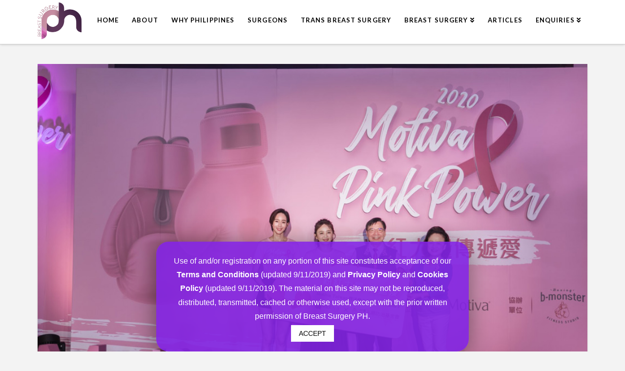

--- FILE ---
content_type: text/html; charset=UTF-8
request_url: https://breastsurgeryph.com/motiva-pink-power/
body_size: 15850
content:



<!DOCTYPE html>

<html class="no-js" lang="en-US">

<head>
  
<meta charset="UTF-8">
<meta name="viewport" content="width=device-width, initial-scale=1.0">
<link rel="pingback" href="https://breastsurgeryph.com/xmlrpc.php">
<title>Motiva® Pink Power | Breast Surgery Philippines</title>

<!-- This site is optimized with the Yoast SEO plugin v12.0 - https://yoast.com/wordpress/plugins/seo/ -->
<meta name="description" content="The 2020 Motiva® Pink Power, an event sponsored by Motiva® Taiwan, was held in the Marriott Hotel in Taipei last September 27. Read More."/>
<link rel="canonical" href="https://breastsurgeryph.com/motiva-pink-power/" />
<meta property="og:locale" content="en_US" />
<meta property="og:type" content="article" />
<meta property="og:title" content="Motiva® Pink Power | Breast Surgery Philippines" />
<meta property="og:description" content="The 2020 Motiva® Pink Power, an event sponsored by Motiva® Taiwan, was held in the Marriott Hotel in Taipei last September 27. Read More." />
<meta property="og:url" content="https://breastsurgeryph.com/motiva-pink-power/" />
<meta property="article:section" content="Uncategorized" />
<meta property="article:published_time" content="2020-10-16T08:54:59+00:00" />
<meta property="article:modified_time" content="2022-05-20T02:45:47+00:00" />
<meta property="og:updated_time" content="2022-05-20T02:45:47+00:00" />
<meta property="og:image" content="https://breastsurgeryph.com/wp-content/uploads/2020/10/motiva-pink-power.jpg" />
<meta property="og:image:secure_url" content="https://breastsurgeryph.com/wp-content/uploads/2020/10/motiva-pink-power.jpg" />
<meta property="og:image:width" content="1000" />
<meta property="og:image:height" content="667" />
<meta name="twitter:card" content="summary_large_image" />
<meta name="twitter:description" content="The 2020 Motiva® Pink Power, an event sponsored by Motiva® Taiwan, was held in the Marriott Hotel in Taipei last September 27. Read More." />
<meta name="twitter:title" content="Motiva® Pink Power | Breast Surgery Philippines" />
<meta name="twitter:image" content="https://breastsurgeryph.com/wp-content/uploads/2020/10/motiva-pink-power.jpg" />
<script type='application/ld+json' class='yoast-schema-graph yoast-schema-graph--main'>{"@context":"https://schema.org","@graph":[{"@type":"WebSite","@id":"https://breastsurgeryph.com/#website","url":"https://breastsurgeryph.com/","name":"","potentialAction":{"@type":"SearchAction","target":"https://breastsurgeryph.com/?s={search_term_string}","query-input":"required name=search_term_string"}},{"@type":"ImageObject","@id":"https://breastsurgeryph.com/motiva-pink-power/#primaryimage","url":"https://breastsurgeryph.com/wp-content/uploads/2020/10/motiva-pink-power.jpg","width":1000,"height":667,"caption":"motiva pink power"},{"@type":"WebPage","@id":"https://breastsurgeryph.com/motiva-pink-power/#webpage","url":"https://breastsurgeryph.com/motiva-pink-power/","inLanguage":"en-US","name":"Motiva\u00ae Pink Power | Breast Surgery Philippines","isPartOf":{"@id":"https://breastsurgeryph.com/#website"},"primaryImageOfPage":{"@id":"https://breastsurgeryph.com/motiva-pink-power/#primaryimage"},"datePublished":"2020-10-16T08:54:59+00:00","dateModified":"2022-05-20T02:45:47+00:00","author":{"@id":"https://breastsurgeryph.com/#/schema/person/b4f78aa62defa21bb068c2187317ccb7"},"description":"The 2020 Motiva\u00ae Pink Power, an event sponsored by Motiva\u00ae Taiwan, was held in the Marriott Hotel in Taipei last September 27. Read More.","breadcrumb":{"@id":"https://breastsurgeryph.com/motiva-pink-power/#breadcrumb"}},{"@type":"BreadcrumbList","@id":"https://breastsurgeryph.com/motiva-pink-power/#breadcrumb","itemListElement":[{"@type":"ListItem","position":1,"item":{"@type":"WebPage","@id":"https://breastsurgeryph.com/","url":"https://breastsurgeryph.com/","name":"Home"}},{"@type":"ListItem","position":2,"item":{"@type":"WebPage","@id":"https://breastsurgeryph.com/articles/","url":"https://breastsurgeryph.com/articles/","name":"Articles"}},{"@type":"ListItem","position":3,"item":{"@type":"WebPage","@id":"https://breastsurgeryph.com/motiva-pink-power/","url":"https://breastsurgeryph.com/motiva-pink-power/","name":"MOTIVA\u00ae PINK POWER"}}]},{"@type":["Person"],"@id":"https://breastsurgeryph.com/#/schema/person/b4f78aa62defa21bb068c2187317ccb7","name":"breastsurgeryph","image":{"@type":"ImageObject","@id":"https://breastsurgeryph.com/#authorlogo","url":"https://secure.gravatar.com/avatar/be35dd4ea36d221da33030496fc2222f?s=96&d=mm&r=g","caption":"breastsurgeryph"},"sameAs":[]}]}</script>
<!-- / Yoast SEO plugin. -->

<script type='application/javascript'  id='pys-version-script'>console.log('PixelYourSite Free version 9.6.0');</script>
<link rel='dns-prefetch' href='//www.google.com' />
<link rel='dns-prefetch' href='//s.w.org' />
<link rel="alternate" type="application/rss+xml" title=" &raquo; Feed" href="https://breastsurgeryph.com/feed/" />
<link rel="alternate" type="application/rss+xml" title=" &raquo; Comments Feed" href="https://breastsurgeryph.com/comments/feed/" />
		<script type="text/javascript">
			window._wpemojiSettings = {"baseUrl":"https:\/\/s.w.org\/images\/core\/emoji\/12.0.0-1\/72x72\/","ext":".png","svgUrl":"https:\/\/s.w.org\/images\/core\/emoji\/12.0.0-1\/svg\/","svgExt":".svg","source":{"concatemoji":"https:\/\/breastsurgeryph.com\/wp-includes\/js\/wp-emoji-release.min.js?ver=5.2.21"}};
			!function(e,a,t){var n,r,o,i=a.createElement("canvas"),p=i.getContext&&i.getContext("2d");function s(e,t){var a=String.fromCharCode;p.clearRect(0,0,i.width,i.height),p.fillText(a.apply(this,e),0,0);e=i.toDataURL();return p.clearRect(0,0,i.width,i.height),p.fillText(a.apply(this,t),0,0),e===i.toDataURL()}function c(e){var t=a.createElement("script");t.src=e,t.defer=t.type="text/javascript",a.getElementsByTagName("head")[0].appendChild(t)}for(o=Array("flag","emoji"),t.supports={everything:!0,everythingExceptFlag:!0},r=0;r<o.length;r++)t.supports[o[r]]=function(e){if(!p||!p.fillText)return!1;switch(p.textBaseline="top",p.font="600 32px Arial",e){case"flag":return s([55356,56826,55356,56819],[55356,56826,8203,55356,56819])?!1:!s([55356,57332,56128,56423,56128,56418,56128,56421,56128,56430,56128,56423,56128,56447],[55356,57332,8203,56128,56423,8203,56128,56418,8203,56128,56421,8203,56128,56430,8203,56128,56423,8203,56128,56447]);case"emoji":return!s([55357,56424,55356,57342,8205,55358,56605,8205,55357,56424,55356,57340],[55357,56424,55356,57342,8203,55358,56605,8203,55357,56424,55356,57340])}return!1}(o[r]),t.supports.everything=t.supports.everything&&t.supports[o[r]],"flag"!==o[r]&&(t.supports.everythingExceptFlag=t.supports.everythingExceptFlag&&t.supports[o[r]]);t.supports.everythingExceptFlag=t.supports.everythingExceptFlag&&!t.supports.flag,t.DOMReady=!1,t.readyCallback=function(){t.DOMReady=!0},t.supports.everything||(n=function(){t.readyCallback()},a.addEventListener?(a.addEventListener("DOMContentLoaded",n,!1),e.addEventListener("load",n,!1)):(e.attachEvent("onload",n),a.attachEvent("onreadystatechange",function(){"complete"===a.readyState&&t.readyCallback()})),(n=t.source||{}).concatemoji?c(n.concatemoji):n.wpemoji&&n.twemoji&&(c(n.twemoji),c(n.wpemoji)))}(window,document,window._wpemojiSettings);
		</script>
		<style type="text/css">
img.wp-smiley,
img.emoji {
	display: inline !important;
	border: none !important;
	box-shadow: none !important;
	height: 1em !important;
	width: 1em !important;
	margin: 0 .07em !important;
	vertical-align: -0.1em !important;
	background: none !important;
	padding: 0 !important;
}
</style>
	<link rel='stylesheet' id='wp-block-library-css'  href='https://breastsurgeryph.com/wp-includes/css/dist/block-library/style.min.css?ver=5.2.21' type='text/css' media='all' />
<link rel='stylesheet' id='wp-block-library-theme-css'  href='https://breastsurgeryph.com/wp-includes/css/dist/block-library/theme.min.css?ver=5.2.21' type='text/css' media='all' />
<link rel='stylesheet' id='cookie-law-info-css'  href='https://breastsurgeryph.com/wp-content/plugins/cookie-law-info/public/css/cookie-law-info-public.css?ver=1.8.0' type='text/css' media='all' />
<link rel='stylesheet' id='cookie-law-info-gdpr-css'  href='https://breastsurgeryph.com/wp-content/plugins/cookie-law-info/public/css/cookie-law-info-gdpr.css?ver=1.8.0' type='text/css' media='all' />
<link rel='stylesheet' id='preloader-plus-css'  href='https://breastsurgeryph.com/wp-content/plugins/preloader-plus/assets/css/preloader-plus.min.css?ver=2.2.1' type='text/css' media='all' />
<style id='preloader-plus-inline-css' type='text/css'>
.preloader-plus {background-color: #ffffff; }body.complete > *:not(.preloader-plus),.preloader-plus {transition-duration: 1000ms,1000ms,0s; }.preloader-plus.complete {opacity: 0; transform:  scale(1); transition-delay: 0s,0s,1000ms; }.preloader-plus .preloader-site-title {font-weight: bold; font-size: 50px; text-transform: none; }.preloader-plus #preloader-counter {font-weight: bold; font-size: 24px; }.preloader-plus .preloader-plus-custom-content {font-weight: bold; font-size: 24px; text-transform: none; }.preloader-plus-default-icons {width: 80px; height: 80px; }.preloader-plus .preloader-custom-img {animation: preloader-none 1500ms linear infinite; width: 150px; }.preloader-plus .prog-bar {height: 5px; background-color: #dd3333; }.preloader-plus .prog-bar-bg {height: 5px; background-color: #919191; }.preloader-plus .prog-bar-wrapper {top: 0; padding-top: 0; width: 100%; }
</style>
<link rel='stylesheet' id='wpfront-scroll-top-css'  href='https://breastsurgeryph.com/wp-content/plugins/wpfront-scroll-top/css/wpfront-scroll-top.min.css?ver=2.0.2' type='text/css' media='all' />
<link rel='stylesheet' id='yarpp-thumbnails-css'  href='https://breastsurgeryph.com/wp-content/plugins/yet-another-related-posts-plugin/style/styles_thumbnails.css?ver=5.27.8' type='text/css' media='all' />
<style id='yarpp-thumbnails-inline-css' type='text/css'>
.yarpp-thumbnails-horizontal .yarpp-thumbnail {width: 310px;height: 350px;margin: 5px;margin-left: 0px;}.yarpp-thumbnail > img, .yarpp-thumbnail-default {width: 300px;height: 300px;margin: 5px;}.yarpp-thumbnails-horizontal .yarpp-thumbnail-title {margin: 7px;margin-top: 0px;width: 300px;}.yarpp-thumbnail-default > img {min-height: 300px;min-width: 300px;}
</style>
<link rel='stylesheet' id='x-stack-css'  href='https://breastsurgeryph.com/wp-content/themes/x/framework/dist/css/site/stacks/integrity-light.css?ver=6.5.6' type='text/css' media='all' />
<link rel='stylesheet' id='x-cranium-migration-css'  href='https://breastsurgeryph.com/wp-content/themes/x/framework/legacy/cranium/dist/css/site/integrity-light.css?ver=6.5.6' type='text/css' media='all' />
<script type='text/javascript' src='https://breastsurgeryph.com/wp-includes/js/jquery/jquery.js?ver=1.12.4-wp'></script>
<script type='text/javascript' src='https://breastsurgeryph.com/wp-includes/js/jquery/jquery-migrate.min.js?ver=1.4.1'></script>
<script type='text/javascript'>
/* <![CDATA[ */
var Cli_Data = {"nn_cookie_ids":[],"cookielist":[]};
var log_object = {"ajax_url":"https:\/\/breastsurgeryph.com\/wp-admin\/admin-ajax.php"};
/* ]]> */
</script>
<script type='text/javascript' src='https://breastsurgeryph.com/wp-content/plugins/cookie-law-info/public/js/cookie-law-info-public.js?ver=1.8.0'></script>
<script type='text/javascript'>
/* <![CDATA[ */
var preloader_plus = {"animation_delay":"500","animation_duration":"1000"};
/* ]]> */
</script>
<script type='text/javascript' src='https://breastsurgeryph.com/wp-content/plugins/preloader-plus//assets/js/preloader-plus.min.js?ver=2.2.1'></script>
<script type='text/javascript' src='https://breastsurgeryph.com/wp-content/plugins/pixelyoursite/dist/scripts/jquery.bind-first-0.2.3.min.js?ver=5.2.21'></script>
<script type='text/javascript' src='https://breastsurgeryph.com/wp-content/plugins/pixelyoursite/dist/scripts/js.cookie-2.1.3.min.js?ver=2.1.3'></script>
<script type='text/javascript'>
/* <![CDATA[ */
var pysOptions = {"staticEvents":{"facebook":{"init_event":[{"delay":0,"type":"static","name":"PageView","pixelIds":["688821268269904"],"eventID":"b224a5d2-41be-46ca-b0e5-35b17259ae5e","params":{"post_category":"Uncategorized","page_title":"MOTIVA<sup>\u00ae<\/sup> PINK POWER","post_type":"post","post_id":951,"plugin":"PixelYourSite","user_role":"guest","event_url":"breastsurgeryph.com\/motiva-pink-power\/"},"e_id":"init_event","ids":[],"hasTimeWindow":false,"timeWindow":0,"woo_order":"","edd_order":""}]}},"dynamicEvents":[],"triggerEvents":[],"triggerEventTypes":[],"facebook":{"pixelIds":["688821268269904"],"advancedMatching":[],"advancedMatchingEnabled":false,"removeMetadata":false,"contentParams":{"post_type":"post","post_id":951,"content_name":"MOTIVA<sup>\u00ae<\/sup> PINK POWER","categories":"Uncategorized","tags":""},"commentEventEnabled":true,"wooVariableAsSimple":false,"downloadEnabled":true,"formEventEnabled":true,"serverApiEnabled":true,"wooCRSendFromServer":false,"send_external_id":null,"fbp":"fb.1.1768340811.1015784044","fbc":""},"debug":"","siteUrl":"https:\/\/breastsurgeryph.com","ajaxUrl":"https:\/\/breastsurgeryph.com\/wp-admin\/admin-ajax.php","ajax_event":"eaadf9729c","enable_remove_download_url_param":"1","cookie_duration":"7","last_visit_duration":"60","enable_success_send_form":"","ajaxForServerEvent":"1","send_external_id":"1","external_id_expire":"180","google_consent_mode":"1","gdpr":{"ajax_enabled":false,"all_disabled_by_api":true,"facebook_disabled_by_api":false,"analytics_disabled_by_api":false,"google_ads_disabled_by_api":false,"pinterest_disabled_by_api":false,"bing_disabled_by_api":false,"externalID_disabled_by_api":false,"facebook_prior_consent_enabled":true,"analytics_prior_consent_enabled":true,"google_ads_prior_consent_enabled":null,"pinterest_prior_consent_enabled":true,"bing_prior_consent_enabled":true,"cookiebot_integration_enabled":false,"cookiebot_facebook_consent_category":"marketing","cookiebot_analytics_consent_category":"statistics","cookiebot_tiktok_consent_category":"marketing","cookiebot_google_ads_consent_category":null,"cookiebot_pinterest_consent_category":"marketing","cookiebot_bing_consent_category":"marketing","consent_magic_integration_enabled":false,"real_cookie_banner_integration_enabled":false,"cookie_notice_integration_enabled":false,"cookie_law_info_integration_enabled":false,"analytics_storage":{"enabled":true,"value":"granted","filter":false},"ad_storage":{"enabled":true,"value":"granted","filter":false},"ad_user_data":{"enabled":true,"value":"granted","filter":false},"ad_personalization":{"enabled":true,"value":"granted","filter":false}},"cookie":{"disabled_all_cookie":false,"disabled_start_session_cookie":false,"disabled_advanced_form_data_cookie":false,"disabled_landing_page_cookie":false,"disabled_first_visit_cookie":false,"disabled_trafficsource_cookie":false,"disabled_utmTerms_cookie":false,"disabled_utmId_cookie":false},"tracking_analytics":{"TrafficSource":"direct","TrafficLanding":"undefined","TrafficUtms":[],"TrafficUtmsId":[]},"woo":{"enabled":false},"edd":{"enabled":false}};
/* ]]> */
</script>
<script type='text/javascript' src='https://breastsurgeryph.com/wp-content/plugins/pixelyoursite/dist/scripts/public.js?ver=9.6.0'></script>
<link rel='https://api.w.org/' href='https://breastsurgeryph.com/wp-json/' />
<link rel='shortlink' href='https://breastsurgeryph.com/?p=951' />
<link rel="alternate" type="application/json+oembed" href="https://breastsurgeryph.com/wp-json/oembed/1.0/embed?url=https%3A%2F%2Fbreastsurgeryph.com%2Fmotiva-pink-power%2F" />
<link rel="alternate" type="text/xml+oembed" href="https://breastsurgeryph.com/wp-json/oembed/1.0/embed?url=https%3A%2F%2Fbreastsurgeryph.com%2Fmotiva-pink-power%2F&#038;format=xml" />
<!-- Google Tag Manager -->
<script>(function(w,d,s,l,i){w[l]=w[l]||[];w[l].push({'gtm.start':
new Date().getTime(),event:'gtm.js'});var f=d.getElementsByTagName(s)[0],
j=d.createElement(s),dl=l!='dataLayer'?'&l='+l:'';j.async=true;j.src=
'https://www.googletagmanager.com/gtm.js?id='+i+dl;f.parentNode.insertBefore(j,f);
})(window,document,'script','dataLayer','GTM-WP2P6XP');</script>
<!-- End Google Tag Manager -->


<!-- Global site tag (gtag.js) - Google Analytics -->
<script async src="https://www.googletagmanager.com/gtag/js?id=UA-148510207-1"></script>
<script>
  window.dataLayer = window.dataLayer || [];
  function gtag(){dataLayer.push(arguments);}
  gtag('js', new Date());

  gtag('config', 'UA-148510207-1');
</script>		<script type="text/javascript">
			var cli_flush_cache=2;
		</script>
		<link rel="icon" href="https://breastsurgeryph.com/wp-content/uploads/2019/09/cropped-breast-surgery-ph-favicon-img-32x32.png" sizes="32x32" />
<link rel="icon" href="https://breastsurgeryph.com/wp-content/uploads/2019/09/cropped-breast-surgery-ph-favicon-img-192x192.png" sizes="192x192" />
<link rel="apple-touch-icon-precomposed" href="https://breastsurgeryph.com/wp-content/uploads/2019/09/cropped-breast-surgery-ph-favicon-img-180x180.png" />
<meta name="msapplication-TileImage" content="https://breastsurgeryph.com/wp-content/uploads/2019/09/cropped-breast-surgery-ph-favicon-img-270x270.png" />
		<style type="text/css" id="wp-custom-css">
			/*FONTIMPORT*/
@import url('https://fonts.googleapis.com/css?family=Pacifico&display=swap');

@font-face {
    font-family: 'lemonmilkbold';
    src: url('https://breastsurgeryph.com/wp-content/uploads/2019/09/lemonmilkbold-webfont.woff2') format('woff2'),
         url('https://breastsurgeryph.com/wp-content/uploads/2019/09/lemonmilkbold-webfont.woff') format('woff');
    font-weight: normal;
    font-style: normal;

}

@font-face {
    font-family: 'century_gothicregular';
    src: url('https://breastsurgeryph.com/wp-content/uploads/2019/09/gothic-webfont.woff2') format('woff2'),
         url('https://breastsurgeryph.com/wp-content/uploads/2019/09/gothic-webfont.woff') format('woff');
    font-weight: normal;
    font-style: normal;

}
.grecaptcha-badge{
  visibility: collapse !important; 
}




/*article*/
.entry-content.content {
    text-align: justify;
}

.entry-content.content {
    color: #333 !important;
}

.x-resp-embed {
	padding-bottom:0 !important;
	height:0% !important;
}

/*article related post*/
.yarpp-thumbnail > img, .yarpp-thumbnail-default {
	height: auto !important;
}

.yarpp-thumbnails-horizontal .yarpp-thumbnail {
	height: auto !important;
}
.yarpp-related h3 {
    font-size: 35px !important;
    padding: 40px 0 5px !important;
}

/*NAVIGATION*/
.x-navbar .desktop .x-nav > li > a:hover, .x-navbar .desktop .x-nav > .x-active > a, .x-navbar .desktop .x-nav > .current-menu-item > a {
box-shadow: none !important;
}

.x-navbar .desktop .x-nav > li > a:hover, .x-navbar .desktop .x-nav > .x-active > a, .x-navbar .desktop .x-nav > .current-menu-item > a, .x-navbar .desktop .sub-menu a:hover, .x-navbar .desktop .sub-menu .x-active > a, .x-navbar .desktop .sub-menu .current-menu-item > a, .x-navbar .desktop .x-nav .x-megamenu > .sub-menu > li > a, .x-navbar .mobile .x-nav li > a:hover, .x-navbar .mobile .x-nav .x-active > a, .x-navbar .mobile .x-nav .current-menu-item > a {
	color: #63028f !important;
}

.x-topbar .p-info, .x-topbar .p-info a, .x-navbar .desktop .x-nav > li > a, .x-navbar .desktop .sub-menu a, .x-navbar .mobile .x-nav li > a, .x-breadcrumb-wrap a, .x-breadcrumbs .delimiter {
color:#000000 !important;
}

.x-navbar .desktop .x-nav > li > a:not(.x-btn-navbar-woocommerce) {
	padding-left: 14px !important;
	padding-right: 14px !important;
}
/*nav*/
@media only screen and (min-width: 1349px) {
.x-navbar .desktop .x-nav > li > a:not(.x-btn-navbar-woocommerce){
    padding-left: 12px !important;
    padding-right: 13px !important;
}
}

body .x-navbar ul.sub-menu li a {
    font-size: 13px !important;
		text-transform: uppercase;
}


@media only screen and (min-width: 100px) and (max-width: 400px) and (orientation: landscape) {
/*LOGO*/
.x-brand img {
    width: 135px !important;
}

}
@media only screen and (orientation: portrait) {
/*LOGO*/
.x-brand img {
    width: 90px !important;
}
}

/*cookies*/
#cookie-law-info-bar {
 background-color: rgb(130, 36, 227, .9 )!important;
    width: 50%;
    font-family: Arial, Helvetica, sans-serif;
    bottom: 0px;
    position: fixed;
    display: block;
    left: 50%;
    transform: translate(-50%);
    color: white;
    padding: 25px;
    padding-bottom: 15px;
    border-radius: 25px;
}
#cookie-law-info-again {
	 background-color: rgb(130, 36, 227, .9 )!important;
    width: 50%;
    font-family: Arial, Helvetica, sans-serif;
    transform: translate(-50%);
    color: white;
    padding: 15px;
    padding-bottom: 15px;
    border-radius: 25px;
}


/*mobilecookies*/
@media only screen and (max-width: 1024px) and (orientation : portrait) {
#cookie-law-info-again {
    right:0px !important;
}
#cookie-law-info-bar {
	width:85% !important;
}
	.entry-content.content {
		text-align:left !important;
	}
	div#cookie-law-info-again {
		width:50% !important;
	}
}
@media only screen and (max-width: 1024px) and (orientation : landscape) {
#cookie-law-info-again {
    right:0px !important;
}
	#cookie-law-info-bar {
	width:85% !important;
}
	div#cookie-law-info-again {
		width:50% !important;
	}
}

/*FOOTER*/
.x-colophon.top {
  padding:0px;
}

/*headerArticle*/
.x-header-landmark.x-container.max.width {
    display: none !important;
}

/*blog size*/
.font-size-blog {
	font-size:18px !important;
}

/*social*/
i.x-icon-facebook-square {
    font-size: 35px;
}

i.x-icon-youtube-square {
	    font-size: 35px;
}

i.x-icon-instagram {
	font-size: 35px;
}

/*popupbanner*/
div.sgpb-content-991 {
    display: none !important;
}
/*featured*/
	div.sgpb-content-1012 {
		display:none !important;
	}

@media only screen and (max-width: 414px) {
div.sgpb-content-988 {
    display: none !important;
}
	div.sgpb-content-991 {
    display: block !important;
}
	/*featured*/
	div.sgpb-content-1012 {
		display:block !important;
	}
		div.sgpb-content-1011 {
	display:none !important;
}
}




		</style>
		<style id="x-generated-css">a,h1 a:hover,h2 a:hover,h3 a:hover,h4 a:hover,h5 a:hover,h6 a:hover,.x-breadcrumb-wrap a:hover,.widget ul li a:hover,.widget ol li a:hover,.widget.widget_text ul li a,.widget.widget_text ol li a,.widget_nav_menu .current-menu-item > a,.x-accordion-heading .x-accordion-toggle:hover,.x-comment-author a:hover,.x-comment-time:hover,.x-recent-posts a:hover .h-recent-posts{color:rgb(99,2,143);}a:hover,.widget.widget_text ul li a:hover,.widget.widget_text ol li a:hover,.x-twitter-widget ul li a:hover{color:rgb(196,139,159);}.rev_slider_wrapper,a.x-img-thumbnail:hover,.x-slider-container.below,.page-template-template-blank-3-php .x-slider-container.above,.page-template-template-blank-6-php .x-slider-container.above{border-color:rgb(99,2,143);}.entry-thumb:before,.x-pagination span.current,.flex-direction-nav a,.flex-control-nav a:hover,.flex-control-nav a.flex-active,.mejs-time-current,.x-dropcap,.x-skill-bar .bar,.x-pricing-column.featured h2,.h-comments-title small,.x-entry-share .x-share:hover,.x-highlight,.x-recent-posts .x-recent-posts-img:after{background-color:rgb(99,2,143);}.x-nav-tabs > .active > a,.x-nav-tabs > .active > a:hover{box-shadow:inset 0 3px 0 0 rgb(99,2,143);}.x-main{width:69.536945%;}.x-sidebar{width:25.536945%;}.x-comment-author,.x-comment-time,.comment-form-author label,.comment-form-email label,.comment-form-url label,.comment-form-rating label,.comment-form-comment label,.widget_calendar #wp-calendar caption,.widget.widget_rss li .rsswidget{font-family:"Lato",sans-serif;font-weight:700;}.p-landmark-sub,.p-meta,input,button,select,textarea{font-family:"Lato",sans-serif;}.widget ul li a,.widget ol li a,.x-comment-time{color:rgb(0,0,0);}.widget_text ol li a,.widget_text ul li a{color:rgb(99,2,143);}.widget_text ol li a:hover,.widget_text ul li a:hover{color:rgb(196,139,159);}.comment-form-author label,.comment-form-email label,.comment-form-url label,.comment-form-rating label,.comment-form-comment label,.widget_calendar #wp-calendar th,.p-landmark-sub strong,.widget_tag_cloud .tagcloud a:hover,.widget_tag_cloud .tagcloud a:active,.entry-footer a:hover,.entry-footer a:active,.x-breadcrumbs .current,.x-comment-author,.x-comment-author a{color:#272727;}.widget_calendar #wp-calendar th{border-color:#272727;}.h-feature-headline span i{background-color:#272727;}@media (max-width:979px){}html{font-size:14px;}@media (min-width:480px){html{font-size:14px;}}@media (min-width:767px){html{font-size:14px;}}@media (min-width:979px){html{font-size:14px;}}@media (min-width:1200px){html{font-size:14px;}}body{font-style:normal;font-weight:400;color:rgb(0,0,0);background-color:#f3f3f3;}.w-b{font-weight:400 !important;}h1,h2,h3,h4,h5,h6,.h1,.h2,.h3,.h4,.h5,.h6{font-family:"Lato",sans-serif;font-style:normal;font-weight:700;}h1,.h1{letter-spacing:-0.035em;}h2,.h2{letter-spacing:-0.035em;}h3,.h3{letter-spacing:-0.035em;}h4,.h4{letter-spacing:-0.035em;}h5,.h5{letter-spacing:-0.035em;}h6,.h6{letter-spacing:-0.035em;}.w-h{font-weight:700 !important;}.x-container.width{width:88%;}.x-container.max{max-width:1200px;}.x-main.full{float:none;display:block;width:auto;}@media (max-width:979px){.x-main.full,.x-main.left,.x-main.right,.x-sidebar.left,.x-sidebar.right{float:none;display:block;width:auto !important;}}.entry-header,.entry-content{font-size:1rem;}body,input,button,select,textarea{font-family:"Lato",sans-serif;}h1,h2,h3,h4,h5,h6,.h1,.h2,.h3,.h4,.h5,.h6,h1 a,h2 a,h3 a,h4 a,h5 a,h6 a,.h1 a,.h2 a,.h3 a,.h4 a,.h5 a,.h6 a,blockquote{color:#272727;}.cfc-h-tx{color:#272727 !important;}.cfc-h-bd{border-color:#272727 !important;}.cfc-h-bg{background-color:#272727 !important;}.cfc-b-tx{color:rgb(0,0,0) !important;}.cfc-b-bd{border-color:rgb(0,0,0) !important;}.cfc-b-bg{background-color:rgb(0,0,0) !important;}.x-btn,.button,[type="submit"]{color:#ffffff;border-color:#ac1100;background-color:#ff2a13;margin-bottom:0.25em;text-shadow:0 0.075em 0.075em rgba(0,0,0,0.5);box-shadow:0 0.25em 0 0 #a71000,0 4px 9px rgba(0,0,0,0.75);border-radius:0.25em;}.x-btn:hover,.button:hover,[type="submit"]:hover{color:#ffffff;border-color:#600900;background-color:#ef2201;margin-bottom:0.25em;text-shadow:0 0.075em 0.075em rgba(0,0,0,0.5);box-shadow:0 0.25em 0 0 #a71000,0 4px 9px rgba(0,0,0,0.75);}.x-btn.x-btn-real,.x-btn.x-btn-real:hover{margin-bottom:0.25em;text-shadow:0 0.075em 0.075em rgba(0,0,0,0.65);}.x-btn.x-btn-real{box-shadow:0 0.25em 0 0 #a71000,0 4px 9px rgba(0,0,0,0.75);}.x-btn.x-btn-real:hover{box-shadow:0 0.25em 0 0 #a71000,0 4px 9px rgba(0,0,0,0.75);}.x-btn.x-btn-flat,.x-btn.x-btn-flat:hover{margin-bottom:0;text-shadow:0 0.075em 0.075em rgba(0,0,0,0.65);box-shadow:none;}.x-btn.x-btn-transparent,.x-btn.x-btn-transparent:hover{margin-bottom:0;border-width:3px;text-shadow:none;text-transform:uppercase;background-color:transparent;box-shadow:none;}.x-topbar .p-info a:hover,.x-widgetbar .widget ul li a:hover{color:rgb(99,2,143);}.x-topbar .p-info,.x-topbar .p-info a,.x-navbar .desktop .x-nav > li > a,.x-navbar .desktop .sub-menu a,.x-navbar .mobile .x-nav li > a,.x-breadcrumb-wrap a,.x-breadcrumbs .delimiter{color:#999999;}.x-navbar .desktop .x-nav > li > a:hover,.x-navbar .desktop .x-nav > .x-active > a,.x-navbar .desktop .x-nav > .current-menu-item > a,.x-navbar .desktop .sub-menu a:hover,.x-navbar .desktop .sub-menu .x-active > a,.x-navbar .desktop .sub-menu .current-menu-item > a,.x-navbar .desktop .x-nav .x-megamenu > .sub-menu > li > a,.x-navbar .mobile .x-nav li > a:hover,.x-navbar .mobile .x-nav .x-active > a,.x-navbar .mobile .x-nav .current-menu-item > a{color:#272727;}.x-navbar .desktop .x-nav > li > a:hover,.x-navbar .desktop .x-nav > .x-active > a,.x-navbar .desktop .x-nav > .current-menu-item > a{box-shadow:inset 0 4px 0 0 rgb(99,2,143);}.x-navbar .desktop .x-nav > li > a{height:90px;padding-top:35px;}.x-navbar .desktop .x-nav > li ul{top:75px;;}@media (max-width:979px){}.x-navbar-inner{min-height:90px;}.x-brand{margin-top:5px;font-family:"Lato",sans-serif;font-size:0px;font-style:normal;font-weight:700;letter-spacing:-0.15em;color:#272727;}.x-brand:hover,.x-brand:focus{color:#272727;}.x-brand img{width:90px;}.x-navbar .x-nav-wrap .x-nav > li > a{font-family:"Lato",sans-serif;font-style:normal;font-weight:700;letter-spacing:0.085em;text-transform:uppercase;}.x-navbar .desktop .x-nav > li > a{font-size:13px;}.x-navbar .desktop .x-nav > li > a:not(.x-btn-navbar-woocommerce){padding-left:0px;padding-right:0px;}.x-navbar .desktop .x-nav > li > a > span{margin-right:-0.085em;}.x-btn-navbar{margin-top:20px;}.x-btn-navbar,.x-btn-navbar.collapsed{font-size:20px;}@media (max-width:979px){.x-widgetbar{left:0;right:0;}}</style><link rel="stylesheet" href="//fonts.googleapis.com/css?family=Lato:400,400i,700,700i&#038;subset=latin,latin-ext&#038;display=auto" type="text/css" media="all" data-x-google-fonts /></head>

<body class="post-template-default single single-post postid-951 single-format-standard x-integrity x-integrity-light x-full-width-layout-active x-full-width-active x-post-meta-disabled x-navbar-static-active x-v6_5_6 cornerstone-v4_2_3">

  
  <div id="x-root" class="x-root">

    
    <div id="top" class="site">

    
  
  <header class="masthead masthead-inline" role="banner">
    
    

  <div class="x-navbar-wrap">
    <div class="x-navbar">
      <div class="x-navbar-inner">
        <div class="x-container max width">
          
<a href="https://breastsurgeryph.com/" class="x-brand img">
  <img src="//breastsurgeryph.com/wp-content/uploads/2021/01/breast-surgery-ph-logo-image-resize-180.png" alt=""></a>
          
<a href="#" id="x-btn-navbar" class="x-btn-navbar collapsed" data-x-toggle="collapse-b" data-x-toggleable="x-nav-wrap-mobile" aria-expanded="false" aria-controls="x-nav-wrap-mobile" role="button">
  <i class="x-icon-bars" data-x-icon-s="&#xf0c9;"></i>
  <span class="visually-hidden">Navigation</span>
</a>

<nav class="x-nav-wrap desktop" role="navigation">
  <ul id="menu-primary-menu" class="x-nav"><li id="menu-item-31" class="menu-item menu-item-type-post_type menu-item-object-page menu-item-home menu-item-31"><a href="https://breastsurgeryph.com/"><span>Home</span></a></li>
<li id="menu-item-30" class="menu-item menu-item-type-post_type menu-item-object-page menu-item-30"><a href="https://breastsurgeryph.com/about-breast-surgery-philippines/"><span>About</span></a></li>
<li id="menu-item-29" class="menu-item menu-item-type-post_type menu-item-object-page menu-item-29"><a href="https://breastsurgeryph.com/why-breast-surgery-philippines/"><span>Why Philippines</span></a></li>
<li id="menu-item-28" class="menu-item menu-item-type-post_type menu-item-object-page menu-item-28"><a href="https://breastsurgeryph.com/plastic-surgeon-philippines/"><span>Surgeons</span></a></li>
<li id="menu-item-1679" class="menu-item menu-item-type-post_type menu-item-object-page menu-item-1679"><a href="https://breastsurgeryph.com/breast-augmentation-for-transwomen/"><span>Trans Breast Surgery</span></a></li>
<li id="menu-item-146" class="menu-item menu-item-type-custom menu-item-object-custom menu-item-has-children menu-item-146"><a><span>Breast Surgery</span></a>
<ul class="sub-menu">
	<li id="menu-item-406" class="menu-item menu-item-type-post_type menu-item-object-page menu-item-406"><a href="https://breastsurgeryph.com/motiva-breast-implant-philippines/"><span>Featured Implant</span></a></li>
	<li id="menu-item-405" class="menu-item menu-item-type-post_type menu-item-object-page menu-item-405"><a href="https://breastsurgeryph.com/breast-surgery-augmentation-philippines/"><span>Breast Surgery Procedure</span></a></li>
	<li id="menu-item-27" class="menu-item menu-item-type-post_type menu-item-object-page menu-item-27"><a href="https://breastsurgeryph.com/breast-surgery-philippines-concierge-service/"><span>Concierge Service</span></a></li>
</ul>
</li>
<li id="menu-item-515" class="menu-item menu-item-type-post_type menu-item-object-page current_page_parent menu-item-515"><a href="https://breastsurgeryph.com/articles/"><span>Articles</span></a></li>
<li id="menu-item-221" class="menu-item menu-item-type-custom menu-item-object-custom menu-item-has-children menu-item-221"><a href="#"><span>Enquiries</span></a>
<ul class="sub-menu">
	<li id="menu-item-408" class="menu-item menu-item-type-post_type menu-item-object-page menu-item-408"><a href="https://breastsurgeryph.com/contact-us/"><span>Contact Us</span></a></li>
	<li id="menu-item-407" class="menu-item menu-item-type-post_type menu-item-object-page menu-item-407"><a href="https://breastsurgeryph.com/make-an-appointment/"><span>Appointment</span></a></li>
</ul>
</li>
</ul></nav>

<div id="x-nav-wrap-mobile" class="x-nav-wrap mobile x-collapsed" data-x-toggleable="x-nav-wrap-mobile" data-x-toggle-collapse="1" aria-hidden="true" aria-labelledby="x-btn-navbar">
  <ul id="menu-primary-menu-1" class="x-nav"><li class="menu-item menu-item-type-post_type menu-item-object-page menu-item-home menu-item-31"><a href="https://breastsurgeryph.com/"><span>Home</span></a></li>
<li class="menu-item menu-item-type-post_type menu-item-object-page menu-item-30"><a href="https://breastsurgeryph.com/about-breast-surgery-philippines/"><span>About</span></a></li>
<li class="menu-item menu-item-type-post_type menu-item-object-page menu-item-29"><a href="https://breastsurgeryph.com/why-breast-surgery-philippines/"><span>Why Philippines</span></a></li>
<li class="menu-item menu-item-type-post_type menu-item-object-page menu-item-28"><a href="https://breastsurgeryph.com/plastic-surgeon-philippines/"><span>Surgeons</span></a></li>
<li class="menu-item menu-item-type-post_type menu-item-object-page menu-item-1679"><a href="https://breastsurgeryph.com/breast-augmentation-for-transwomen/"><span>Trans Breast Surgery</span></a></li>
<li class="menu-item menu-item-type-custom menu-item-object-custom menu-item-has-children menu-item-146"><a><span>Breast Surgery</span></a>
<ul class="sub-menu">
	<li class="menu-item menu-item-type-post_type menu-item-object-page menu-item-406"><a href="https://breastsurgeryph.com/motiva-breast-implant-philippines/"><span>Featured Implant</span></a></li>
	<li class="menu-item menu-item-type-post_type menu-item-object-page menu-item-405"><a href="https://breastsurgeryph.com/breast-surgery-augmentation-philippines/"><span>Breast Surgery Procedure</span></a></li>
	<li class="menu-item menu-item-type-post_type menu-item-object-page menu-item-27"><a href="https://breastsurgeryph.com/breast-surgery-philippines-concierge-service/"><span>Concierge Service</span></a></li>
</ul>
</li>
<li class="menu-item menu-item-type-post_type menu-item-object-page current_page_parent menu-item-515"><a href="https://breastsurgeryph.com/articles/"><span>Articles</span></a></li>
<li class="menu-item menu-item-type-custom menu-item-object-custom menu-item-has-children menu-item-221"><a href="#"><span>Enquiries</span></a>
<ul class="sub-menu">
	<li class="menu-item menu-item-type-post_type menu-item-object-page menu-item-408"><a href="https://breastsurgeryph.com/contact-us/"><span>Contact Us</span></a></li>
	<li class="menu-item menu-item-type-post_type menu-item-object-page menu-item-407"><a href="https://breastsurgeryph.com/make-an-appointment/"><span>Appointment</span></a></li>
</ul>
</li>
</ul></div>

        </div>
      </div>
    </div>
  </div>

    
    </header>

    

  <div class="x-container max width offset">
    <div class="x-main full" role="main">

              
<article id="post-951" class="post-951 post type-post status-publish format-standard has-post-thumbnail hentry category-uncategorized">
  <div class="entry-featured">
    <div class="entry-thumb"><img width="1000" height="667" src="https://breastsurgeryph.com/wp-content/uploads/2020/10/motiva-pink-power.jpg" class="attachment-entry-fullwidth size-entry-fullwidth wp-post-image" alt="motiva pink power" srcset="https://breastsurgeryph.com/wp-content/uploads/2020/10/motiva-pink-power.jpg 1000w, https://breastsurgeryph.com/wp-content/uploads/2020/10/motiva-pink-power-300x200.jpg 300w, https://breastsurgeryph.com/wp-content/uploads/2020/10/motiva-pink-power-768x512.jpg 768w, https://breastsurgeryph.com/wp-content/uploads/2020/10/motiva-pink-power-100x67.jpg 100w, https://breastsurgeryph.com/wp-content/uploads/2020/10/motiva-pink-power-862x575.jpg 862w" sizes="(max-width: 1000px) 100vw, 1000px" /></div>  </div>
  <div class="entry-wrap">
    
<header class="entry-header">
    <h1 class="entry-title">MOTIVA<sup>®</sup> PINK POWER</h1>
    </header>    


<div class="entry-content content">


  
<p style="font-size:18px">The <em>2020 Motiva<sup>®</sup> Pink Power, </em>a grand event sponsored by Motiva<sup>®</sup> Taiwan, was held in the Marriott Hotel in Taipei last September 27. The event ushered in the International Breast Cancer Prevention Month during October. It was held to help raise funding and awareness for breast cancer. Attendees were educated on how to properly maintain their health and detect breast cancer on it’s early stages. The event also coincided with the 10th year anniversary of the launch of Motiva<sup>®</sup> breast implants internationally. </p>



<p style="font-size:18px">Women gathered in the 2020 Motiva<sup>®</sup> Pink Power event had the chance to learn from experts about early breast cancer detection.&nbsp; Experts stressed that breast cancer survival rate goes up to 90% when detected under 5 years. The participants also got to come together to do some light exercises like stretching and Yoga, which benefit the body’s lymphatic system and stimulate the breasts, thus lowering the risk of breast cancer and promoting overall good health and wellness.</p>



<div class="wp-block-image"><figure class="aligncenter"><img src="https://breastsurgeryph.com/wp-content/uploads/2020/10/motiva-pink-power-group-image.jpg" alt="motiva pink power" class="wp-image-953" srcset="https://breastsurgeryph.com/wp-content/uploads/2020/10/motiva-pink-power-group-image.jpg 1000w, https://breastsurgeryph.com/wp-content/uploads/2020/10/motiva-pink-power-group-image-300x200.jpg 300w, https://breastsurgeryph.com/wp-content/uploads/2020/10/motiva-pink-power-group-image-768x512.jpg 768w, https://breastsurgeryph.com/wp-content/uploads/2020/10/motiva-pink-power-group-image-100x67.jpg 100w, https://breastsurgeryph.com/wp-content/uploads/2020/10/motiva-pink-power-group-image-862x575.jpg 862w" sizes="(max-width: 1000px) 100vw, 1000px" /></figure></div>



<p style="font-size:18px"><em>Lulu, </em>a Taiwanese yoga instructor led a 1-hour morning stretching and yoga class for all the participants, where they learned the proper yoga poses to promote good health and wellbeing, as well as exercises primarily done to stimulate the lymphatic system and prevent breast cancer. Taiwanese actress and women’s health advocate <em>Zhang Junning (Ning Chang) </em>was also present in the event as the 2020 Charity Ambassador, in which all the proceeds will go to the Breast Cancer Prevention and Treatment Foundation. Motiva<sup>®</sup> Taiwan also vouched to double all the proceeds gained from the registration fee of the event, and donate it all to the said charity.</p>



<h2><strong>Breast Reconstruction with Motiva</strong><sup>®</sup><strong> Implants</strong></h2>



<p style="font-size:18px">Another major aspect of the event is the focus on safe breast reconstruction using Motiva<sup>®</sup> breast implants. Breast reconstruction is the process of recreating the breasts after the patient has had a mastectomy or removal of the breasts due to breast cancer or cause of the high-risk of the disease as a result of genetic factors. A safe option for breast reconstruction for women is Motiva Implants<sup>®</sup>. Motiva<sup>®</sup>, the 6th generation breast implants offer a safer way to have breast reconstruction through its innovative technology that centers on women’s health and safety, as well as exemplary aesthetic results.</p>



<p style="font-size:18px"><em>Motiva<sup>®</sup> Round breast implants </em>provide a more rounder, active-looking, aesthetically beautiful shape to the breasts, while maintaining a natural feel to the touch. However, the brilliance of Motiva Implants<sup>®</sup> lies within its technological innovations, such as the <em>SmoothSilk<sup>®</sup> </em>shell achieved through 3-D nano-imprinting technology, designed to mitigate the risks of complications such as capsular contracture, late seroma, and other implant related complications. The implant also has its own patented gel called <em>ProgressiveGel<sup>®</sup> Plus </em>and structural design called <em>TrueMonobloc<sup>®</sup> </em>technology. These features make the implant incredibly durable thus lowering the risk of rupture. Motiva Implants<sup>®</sup> also provide a softer natural feel, and allows the implant to be inserted through a smaller incision. These features also allow for less scarring, making it a viable option for breast reconstruction. </p>



<p style="font-size:18px">Motiva Implants<sup>®</sup> have the lowest overall complication rate in the market of less than 1%, and have zero reported cases of BIA-ALCL(Breast Implant Associated Anaplastic Large Cell Lymphoma), a type of non-hodgkin&#8217;s disease or cancer of the immune system. The technological innovations of Motiva<sup>®</sup> breast implants give optimum aesthetic results, and makes the implant the safer choice for women. </p>



<h2>Get in Touch</h2>



<style>
/*CONTACT FORM*/
#contact-form-section h3.x-text-content-text-primary {
    font-weight: bold;
    text-transform: uppercase;
    letter-spacing: 2px;
}

div#contact-form-section .x-container {
    width: 40%;
    margin: auto;
    text-align: center;
}

#contact-form-section .wpcf7 span.wpcf7-form-control-wrap {
    margin-top: 10px !important;
    display: block;
}

#contact-form-section .wpcf7 label {
    text-transform: uppercase;
    font-size: 18px;
    font-weight: bold;
    letter-spacing: 2px;
}

/*style*/
.wpcf7-form-control.wpcf7-text.wpcf7-validates-as-required {
	 border: 2px solid #63028f;
   height: 50px;
  font-size: 18px;

}

.wpcf7-form-control.wpcf7-textarea {
  border: 2px solid #63028f;
  font-size: 18px;
}

.wpcf7-form-control.wpcf7-text {
	 border: 2px solid #63028f;
   height: 50px;
  font-size: 18px;
}

input::-moz-placeholder, textarea::-moz-placeholder {
  color:#282828;
  font-size:18px;
}

/*button*/

button.submit {
    width: 210px !important;
    height: 53px !important;
    border-radius: 10px !important;
    background-image: -moz-linear-gradient( 90deg, rgb(99,2,143) 0%, rgb(173,40,233) 100%) !important;
    background-image: -webkit-linear-gradient( 90deg, rgb(99,2,143) 0%, rgb(173,40,233) 100%) !important;
    background-image: -ms-linear-gradient( 90deg, rgb(99,2,143) 0%, rgb(173,40,233) 100%)!important;
    position: absolute !important;
  	color:white;
}

.x-btn, .button, [type="submit"] {
border-color: none !important;
background-color: none !important;
box-shadow: none !important;
}
</style>


<div role="form" class="wpcf7" id="wpcf7-f214-p951-o1" lang="en-US" dir="ltr">
<div class="screen-reader-response"></div>
<form action="/motiva-pink-power/#wpcf7-f214-p951-o1" method="post" class="wpcf7-form" novalidate="novalidate">
<div style="display: none;">
<input type="hidden" name="_wpcf7" value="214" />
<input type="hidden" name="_wpcf7_version" value="5.1.4" />
<input type="hidden" name="_wpcf7_locale" value="en_US" />
<input type="hidden" name="_wpcf7_unit_tag" value="wpcf7-f214-p951-o1" />
<input type="hidden" name="_wpcf7_container_post" value="951" />
<input type="hidden" name="g-recaptcha-response" value="" />
</div>
<div class="w-50"><label><br />
  <span class="wpcf7-form-control-wrap Name"><input type="text" name="Name" value="" size="40" class="wpcf7-form-control wpcf7-text wpcf7-validates-as-required" aria-required="true" aria-invalid="false" placeholder="Name (required)" /></span></label></div>
<div class="w-50"><label><br />
    <span class="wpcf7-form-control-wrap your-email"><input type="email" name="your-email" value="" size="40" class="wpcf7-form-control wpcf7-text wpcf7-email wpcf7-validates-as-required wpcf7-validates-as-email" id="cf-telno" aria-required="true" aria-invalid="false" placeholder="Email (required)" /></span> </label></div>
<p><label><br />
    <span class="wpcf7-form-control-wrap your-subject"><input type="text" name="your-subject" value="" size="40" class="wpcf7-form-control wpcf7-text" aria-invalid="false" placeholder="Subject" /></span> </label></p>
<p><label><br />
    <span class="wpcf7-form-control-wrap your-message"><textarea name="your-message" cols="40" rows="10" class="wpcf7-form-control wpcf7-textarea" aria-invalid="false" placeholder="Message"></textarea></span> </label></p>
<p><button class="submit" onclick="ga('send', 'event', 'contact form', 'submit', 'contact form');">Submit</button></p>
<div class="wpcf7-response-output wpcf7-display-none"></div></form></div>



<div style="height:50px" aria-hidden="true" class="wp-block-spacer"></div>
<div class='yarpp yarpp-related yarpp-related-website yarpp-template-thumbnails'>
<!-- YARPP Thumbnails -->
<h3>Related posts:</h3>
<div class="yarpp-thumbnails-horizontal">
<a class='yarpp-thumbnail' rel='norewrite' href='https://breastsurgeryph.com/holidays-fitness-program/' title='FITNESS PROGRAM FOR THE HOLIDAYS'>
<img width="300" height="177" src="https://breastsurgeryph.com/wp-content/uploads/2019/12/breast-surgery-ph-fitness-program-for-the-holidays-300x177.jpg" class="attachment-medium size-medium wp-post-image" alt="breast surgery ph fitness program for the holidays" data-pin-nopin="true" srcset="https://breastsurgeryph.com/wp-content/uploads/2019/12/breast-surgery-ph-fitness-program-for-the-holidays-300x177.jpg 300w, https://breastsurgeryph.com/wp-content/uploads/2019/12/breast-surgery-ph-fitness-program-for-the-holidays-768x453.jpg 768w, https://breastsurgeryph.com/wp-content/uploads/2019/12/breast-surgery-ph-fitness-program-for-the-holidays-1024x604.jpg 1024w, https://breastsurgeryph.com/wp-content/uploads/2019/12/breast-surgery-ph-fitness-program-for-the-holidays-100x59.jpg 100w, https://breastsurgeryph.com/wp-content/uploads/2019/12/breast-surgery-ph-fitness-program-for-the-holidays-862x508.jpg 862w, https://breastsurgeryph.com/wp-content/uploads/2019/12/breast-surgery-ph-fitness-program-for-the-holidays-1200x708.jpg 1200w, https://breastsurgeryph.com/wp-content/uploads/2019/12/breast-surgery-ph-fitness-program-for-the-holidays.jpg 1280w" sizes="(max-width: 300px) 100vw, 300px" /><span class="yarpp-thumbnail-title">FITNESS PROGRAM FOR THE HOLIDAYS</span></a>
<a class='yarpp-thumbnail' rel='norewrite' href='https://breastsurgeryph.com/benefits-of-plastic-surgery-philippines/' title='BENEFITS OF PLASTIC SURGERY IN THE PHILIPPINES'>
<img width="300" height="177" src="https://breastsurgeryph.com/wp-content/uploads/2020/05/breast-surgery-ph-benefits-of-plastic-surgery-in-the-philippines-300x177.jpg" class="attachment-medium size-medium wp-post-image" alt="breast surgery ph benefits of plastic surgery in the philippines" data-pin-nopin="true" srcset="https://breastsurgeryph.com/wp-content/uploads/2020/05/breast-surgery-ph-benefits-of-plastic-surgery-in-the-philippines-300x177.jpg 300w, https://breastsurgeryph.com/wp-content/uploads/2020/05/breast-surgery-ph-benefits-of-plastic-surgery-in-the-philippines-768x453.jpg 768w, https://breastsurgeryph.com/wp-content/uploads/2020/05/breast-surgery-ph-benefits-of-plastic-surgery-in-the-philippines-1024x604.jpg 1024w, https://breastsurgeryph.com/wp-content/uploads/2020/05/breast-surgery-ph-benefits-of-plastic-surgery-in-the-philippines-100x59.jpg 100w, https://breastsurgeryph.com/wp-content/uploads/2020/05/breast-surgery-ph-benefits-of-plastic-surgery-in-the-philippines-862x508.jpg 862w, https://breastsurgeryph.com/wp-content/uploads/2020/05/breast-surgery-ph-benefits-of-plastic-surgery-in-the-philippines-1200x708.jpg 1200w, https://breastsurgeryph.com/wp-content/uploads/2020/05/breast-surgery-ph-benefits-of-plastic-surgery-in-the-philippines.jpg 1280w" sizes="(max-width: 300px) 100vw, 300px" /><span class="yarpp-thumbnail-title">BENEFITS OF PLASTIC SURGERY IN THE PHILIPPINES</span></a>
<a class='yarpp-thumbnail' rel='norewrite' href='https://breastsurgeryph.com/how-healthy-skin-is-vital-for-breast-augmentation/' title='HOW HEALTHY SKIN IS VITAL FOR BREAST AUGMENTATION'>
<img width="300" height="177" src="https://breastsurgeryph.com/wp-content/uploads/2020/11/BSPH-healthy-elastic-skin-for-breast-augmentation-300x177.jpg" class="attachment-medium size-medium wp-post-image" alt="How Healthy Skin Is Vital for Breast Augmentation" data-pin-nopin="true" srcset="https://breastsurgeryph.com/wp-content/uploads/2020/11/BSPH-healthy-elastic-skin-for-breast-augmentation-300x177.jpg 300w, https://breastsurgeryph.com/wp-content/uploads/2020/11/BSPH-healthy-elastic-skin-for-breast-augmentation-768x453.jpg 768w, https://breastsurgeryph.com/wp-content/uploads/2020/11/BSPH-healthy-elastic-skin-for-breast-augmentation-1024x604.jpg 1024w, https://breastsurgeryph.com/wp-content/uploads/2020/11/BSPH-healthy-elastic-skin-for-breast-augmentation-100x59.jpg 100w, https://breastsurgeryph.com/wp-content/uploads/2020/11/BSPH-healthy-elastic-skin-for-breast-augmentation-862x508.jpg 862w, https://breastsurgeryph.com/wp-content/uploads/2020/11/BSPH-healthy-elastic-skin-for-breast-augmentation-1200x708.jpg 1200w, https://breastsurgeryph.com/wp-content/uploads/2020/11/BSPH-healthy-elastic-skin-for-breast-augmentation.jpg 1280w" sizes="(max-width: 300px) 100vw, 300px" /><span class="yarpp-thumbnail-title">HOW HEALTHY SKIN IS VITAL FOR BREAST AUGMENTATION</span></a>
</div>
</div>
  

</div>

  </div>
  
</article>        
      
    </div>

    
  </div>



  

  <footer class="x-colophon top">
    <div class="x-container max width">

      <div class="x-column x-md x-1-3"></div><div class="x-column x-md x-1-3"></div><div class="x-column x-md x-1-3 last"></div>
    </div>
  </footer>


  
    <footer class="x-colophon bottom" role="contentinfo">
      <div class="x-container max width">

                  
<ul id="menu-footer-menu" class="x-nav"><li id="menu-item-34" class="menu-item menu-item-type-post_type menu-item-object-page menu-item-34"><a href="https://breastsurgeryph.com/terms-and-conditions/">Terms and Conditions</a></li>
<li id="menu-item-33" class="menu-item menu-item-type-post_type menu-item-object-page menu-item-33"><a href="https://breastsurgeryph.com/privacy-policy/">Privacy Policy</a></li>
<li id="menu-item-32" class="menu-item menu-item-type-post_type menu-item-object-page menu-item-32"><a href="https://breastsurgeryph.com/cookies-policy/">Cookies Policy</a></li>
</ul>        
                  <div class="x-social-global"><a href="https://www.facebook.com/BreastSurgeryPH/" class="facebook" title="Facebook" target="blank" rel=""><i class="x-icon-facebook-square" data-x-icon-b="&#xf082;" aria-hidden="true"></i></a><a href="https://www.youtube.com/channel/UCf_ABgwD30YjoljOYdJ4k0Q?view_as=subscriber" class="youtube" title="YouTube" target="blank" rel=""><i class="x-icon-youtube-square" data-x-icon-b="&#xf431;" aria-hidden="true"></i></a><a href="https://www.instagram.com/breast_surgeryph/" class="instagram" title="Instagram" target="blank" rel=""><i class="x-icon-instagram" data-x-icon-b="&#xf16d;" aria-hidden="true"></i></a></div>        
                  <div class="x-colophon-content">
            © 2019 Breast Surgery PH          </div>
        
      </div>
    </footer>

  

    
    </div> <!-- END .x-site -->

    
  </div> <!-- END .x-root -->

<div id="cookie-law-info-bar"><span>Use of and/or registration on any portion of this site constitutes acceptance of our <b><a href="breastsurgeryph.com/terms-and-conditions/" style="color:white">Terms and Conditions</a></b> (updated 9/11/2019) and <b><a href="https://breastsurgeryph.com/privacy-policy/" style="color:white">Privacy Policy</a></b> and <b><a href="https://breastsurgeryph.com/cookies-policy/" style="color:white">Cookies Policy</a></b> (updated 9/11/2019). The material on this site may not be reproduced, distributed, transmitted, cached or otherwise used, except with the prior written permission of Breast Surgery PH.<br><a  data-cli_action="accept" id="cookie_action_close_header"  class="medium cli-plugin-button cli-plugin-main-button cookie_action_close_header cli_action_button" style="display:inline-block;  margin:5px; ">ACCEPT</a></br></span></div><div id="cookie-law-info-again" style="display:none;"><span id="cookie_hdr_showagain">Privacy & Cookies Policy</span></div><div class="cli-modal" id="cliSettingsPopup" tabindex="-1" role="dialog" aria-labelledby="cliSettingsPopup" aria-hidden="true">
  <div class="cli-modal-dialog" role="document">
    <div class="cli-modal-content cli-bar-popup">
      <button type="button" class="cli-modal-close" id="cliModalClose">
        <svg class="" viewBox="0 0 24 24"><path d="M19 6.41l-1.41-1.41-5.59 5.59-5.59-5.59-1.41 1.41 5.59 5.59-5.59 5.59 1.41 1.41 5.59-5.59 5.59 5.59 1.41-1.41-5.59-5.59z"></path><path d="M0 0h24v24h-24z" fill="none"></path></svg>
      </button>
      <div class="cli-modal-body">
        <div class="cli-container-fluid cli-tab-container">
    <div class="cli-row">
        <div class="cli-col-12 cli-align-items-stretch cli-px-0">
            <div class="cli-privacy-overview">
                <h4>Privacy Overview</h4>                                   
                <div class="cli-privacy-content">
                    <p class="cli-privacy-content-text">This website uses cookies to improve your experience while you navigate through the website. Out of these cookies, the cookies that are categorized as necessary are stored on your browser as they are essential for the working of basic functionalities of the website. We also use third-party cookies that help us analyze and understand how you use this website. These cookies will be stored in your browser only with your consent. You also have the option to opt-out of these cookies. But opting out of some of these cookies may have an effect on your browsing experience.</p>
                </div>
                <a class="cli-privacy-readmore" data-readmore-text="Show more" data-readless-text="Show less"></a>            </div>
        </div>  
        <div class="cli-col-12 cli-align-items-stretch cli-px-0 cli-tab-section-container">
            <div class="cli-tab-section cli-privacy-tab">
                <div class="cli-tab-header">
                    <a class="cli-nav-link cli-settings-mobile" >
                        Privacy Overview                    </a>
                </div>
                <div class="cli-tab-content">
                    <div class="cli-tab-pane cli-fade">
                        <p>This website uses cookies to improve your experience while you navigate through the website. Out of these cookies, the cookies that are categorized as necessary are stored on your browser as they are essential for the working of basic functionalities of the website. We also use third-party cookies that help us analyze and understand how you use this website. These cookies will be stored in your browser only with your consent. You also have the option to opt-out of these cookies. But opting out of some of these cookies may have an effect on your browsing experience.</p>
                    </div>
                </div>

            </div>
              
           
                            <div class="cli-tab-section">
                    <div class="cli-tab-header">
                        <a class="cli-nav-link cli-settings-mobile" data-target="necessary" data-toggle="cli-toggle-tab" >
                            Necessary 
                        </a>
                    
                    <span class="cli-necessary-caption">Always Enabled</span>                     </div>
                    <div class="cli-tab-content">
                        <div class="cli-tab-pane cli-fade" data-id="necessary">
                            <p>Necessary cookies are absolutely essential for the website to function properly. This category only includes cookies that ensures basic functionalities and security features of the website. These cookies do not store any personal information.</p>
                        </div>
                    </div>
                </div>
              
           
                            <div class="cli-tab-section">
                    <div class="cli-tab-header">
                        <a class="cli-nav-link cli-settings-mobile" data-target="non-necessary" data-toggle="cli-toggle-tab" >
                            Non-necessary 
                        </a>
                    <div class="cli-switch">
                        <input type="checkbox" id="checkbox-non-necessary" class="cli-user-preference-checkbox" data-id="checkbox-non-necessary" checked />
                        <label for="checkbox-non-necessary" class="cli-slider" data-cli-enable="Enabled" data-cli-disable="Disabled">Non-necessary</label>
                    </div>                    </div>
                    <div class="cli-tab-content">
                        <div class="cli-tab-pane cli-fade" data-id="non-necessary">
                            <p>Any cookies that may not be particularly necessary for the website to function and is used specifically to collect user personal data via analytics, ads, other embedded contents are termed as non-necessary cookies. It is mandatory to procure user consent prior to running these cookies on your website.</p>
                        </div>
                    </div>
                </div>
                       
        </div>
    </div> 
</div> 
      </div>
    </div>
  </div>
</div>
<div class="cli-modal-backdrop cli-fade cli-settings-overlay"></div>
<div class="cli-modal-backdrop cli-fade cli-popupbar-overlay"></div>
<script type="text/javascript">
  /* <![CDATA[ */
  cli_cookiebar_settings='{"animate_speed_hide":"500","animate_speed_show":"500","background":"#af7ce2","border":"#b1a6a6c2","border_on":false,"button_1_button_colour":"#ffffff","button_1_button_hover":"#cccccc","button_1_link_colour":"#020202","button_1_as_button":true,"button_1_new_win":false,"button_2_button_colour":"#333","button_2_button_hover":"#292929","button_2_link_colour":"#444","button_2_as_button":false,"button_2_hidebar":false,"button_3_button_colour":"#000","button_3_button_hover":"#000000","button_3_link_colour":"#fff","button_3_as_button":true,"button_3_new_win":false,"button_4_button_colour":"#000","button_4_button_hover":"#000000","button_4_link_colour":"#62a329","button_4_as_button":false,"font_family":"Arial, Helvetica, sans-serif","header_fix":false,"notify_animate_hide":true,"notify_animate_show":false,"notify_div_id":"#cookie-law-info-bar","notify_position_horizontal":"right","notify_position_vertical":"bottom","scroll_close":false,"scroll_close_reload":false,"accept_close_reload":false,"reject_close_reload":false,"showagain_tab":true,"showagain_background":"#fff","showagain_border":"#000","showagain_div_id":"#cookie-law-info-again","showagain_x_position":"60px","text":"#ffffff","show_once_yn":false,"show_once":"10000","logging_on":false,"as_popup":false,"popup_overlay":true,"bar_heading_text":"","cookie_bar_as":"banner","popup_showagain_position":"bottom-right","widget_position":"left"}';
  /* ]]> */
</script>		 <div class="preloader-plus"> 			 <div class="preloader-content">   	 					<img class="preloader-custom-img" src="https://breastsurgeryph.com/wp-content/uploads/2021/01/breast-surgery-ph-logo-image-resize-180.png" /> 
			 </div>
		 </div> 


    <div id="wpfront-scroll-top-container">
        <img src="https://breastsurgeryph.com/wp-content/plugins/wpfront-scroll-top/images/icons/1.png" alt="" />    </div>
    <script type="text/javascript">function wpfront_scroll_top_init() {if(typeof wpfront_scroll_top == "function" && typeof jQuery !== "undefined") {wpfront_scroll_top({"scroll_offset":100,"button_width":0,"button_height":0,"button_opacity":0.8,"button_fade_duration":200,"scroll_duration":400,"location":1,"marginX":20,"marginY":20,"hide_iframe":false,"auto_hide":false,"auto_hide_after":2,"button_action":"top","button_action_element_selector":"","button_action_container_selector":"html, body","button_action_element_offset":0});} else {setTimeout(wpfront_scroll_top_init, 100);}}wpfront_scroll_top_init();</script><link rel='stylesheet' id='yarppRelatedCss-css'  href='https://breastsurgeryph.com/wp-content/plugins/yet-another-related-posts-plugin/style/related.css?ver=5.27.8' type='text/css' media='all' />
<script type='text/javascript'>
/* <![CDATA[ */
var wpcf7 = {"apiSettings":{"root":"https:\/\/breastsurgeryph.com\/wp-json\/contact-form-7\/v1","namespace":"contact-form-7\/v1"},"cached":"1"};
/* ]]> */
</script>
<script type='text/javascript' src='https://breastsurgeryph.com/wp-content/plugins/contact-form-7/includes/js/scripts.js?ver=5.1.4'></script>
<script type='text/javascript' src='https://breastsurgeryph.com/wp-content/plugins/wpfront-scroll-top/js/wpfront-scroll-top.min.js?ver=2.0.2'></script>
<script type='text/javascript' src='https://www.google.com/recaptcha/api.js?render=6LdyNEkaAAAAAKjmBuYhBp6duqSowge6l3zgbI1J&#038;ver=3.0'></script>
<script type='text/javascript' src='https://breastsurgeryph.com/wp-content/plugins/cornerstone/assets/dist/js/site/cs.0ce70e6.js'></script>
<script type='text/javascript' src='https://breastsurgeryph.com/wp-content/uploads/wpmss/wpmssab.min.js?ver=1612944953'></script>
<script type='text/javascript' src='https://breastsurgeryph.com/wp-content/plugins/mousewheel-smooth-scroll/js/SmoothScroll.min.js?ver=1.4.10'></script>
<script type='text/javascript' src='https://breastsurgeryph.com/wp-content/uploads/wpmss/wpmss.min.js?ver=1612944953'></script>
<script type='text/javascript' src='https://breastsurgeryph.com/wp-content/themes/x/framework/dist/js/site/x.js?ver=6.5.6'></script>
<script type='text/javascript' src='https://breastsurgeryph.com/wp-includes/js/comment-reply.min.js?ver=5.2.21'></script>
<script type='text/javascript' src='https://breastsurgeryph.com/wp-includes/js/wp-embed.min.js?ver=5.2.21'></script>
<script type="text/javascript">
( function( grecaptcha, sitekey, actions ) {

	var wpcf7recaptcha = {

		execute: function( action ) {
			grecaptcha.execute(
				sitekey,
				{ action: action }
			).then( function( token ) {
				var forms = document.getElementsByTagName( 'form' );

				for ( var i = 0; i < forms.length; i++ ) {
					var fields = forms[ i ].getElementsByTagName( 'input' );

					for ( var j = 0; j < fields.length; j++ ) {
						var field = fields[ j ];

						if ( 'g-recaptcha-response' === field.getAttribute( 'name' ) ) {
							field.setAttribute( 'value', token );
							break;
						}
					}
				}
			} );
		},

		executeOnHomepage: function() {
			wpcf7recaptcha.execute( actions[ 'homepage' ] );
		},

		executeOnContactform: function() {
			wpcf7recaptcha.execute( actions[ 'contactform' ] );
		},

	};

	grecaptcha.ready(
		wpcf7recaptcha.executeOnHomepage
	);

	document.addEventListener( 'change',
		wpcf7recaptcha.executeOnContactform, false
	);

	document.addEventListener( 'wpcf7submit',
		wpcf7recaptcha.executeOnHomepage, false
	);

} )(
	grecaptcha,
	'6LdyNEkaAAAAAKjmBuYhBp6duqSowge6l3zgbI1J',
	{"homepage":"homepage","contactform":"contactform"}
);
</script>

<script defer src="https://static.cloudflareinsights.com/beacon.min.js/vcd15cbe7772f49c399c6a5babf22c1241717689176015" integrity="sha512-ZpsOmlRQV6y907TI0dKBHq9Md29nnaEIPlkf84rnaERnq6zvWvPUqr2ft8M1aS28oN72PdrCzSjY4U6VaAw1EQ==" data-cf-beacon='{"version":"2024.11.0","token":"0ade6e42903247b4816c3e1dcfb90704","r":1,"server_timing":{"name":{"cfCacheStatus":true,"cfEdge":true,"cfExtPri":true,"cfL4":true,"cfOrigin":true,"cfSpeedBrain":true},"location_startswith":null}}' crossorigin="anonymous"></script>
</body>
</html>
<!-- Page generated by LiteSpeed Cache 3.6.4 on 2026-01-13 21:46:51 -->

--- FILE ---
content_type: text/html; charset=utf-8
request_url: https://www.google.com/recaptcha/api2/anchor?ar=1&k=6LdyNEkaAAAAAKjmBuYhBp6duqSowge6l3zgbI1J&co=aHR0cHM6Ly9icmVhc3RzdXJnZXJ5cGguY29tOjQ0Mw..&hl=en&v=PoyoqOPhxBO7pBk68S4YbpHZ&size=invisible&anchor-ms=20000&execute-ms=30000&cb=9exu1lt2220h
body_size: 48805
content:
<!DOCTYPE HTML><html dir="ltr" lang="en"><head><meta http-equiv="Content-Type" content="text/html; charset=UTF-8">
<meta http-equiv="X-UA-Compatible" content="IE=edge">
<title>reCAPTCHA</title>
<style type="text/css">
/* cyrillic-ext */
@font-face {
  font-family: 'Roboto';
  font-style: normal;
  font-weight: 400;
  font-stretch: 100%;
  src: url(//fonts.gstatic.com/s/roboto/v48/KFO7CnqEu92Fr1ME7kSn66aGLdTylUAMa3GUBHMdazTgWw.woff2) format('woff2');
  unicode-range: U+0460-052F, U+1C80-1C8A, U+20B4, U+2DE0-2DFF, U+A640-A69F, U+FE2E-FE2F;
}
/* cyrillic */
@font-face {
  font-family: 'Roboto';
  font-style: normal;
  font-weight: 400;
  font-stretch: 100%;
  src: url(//fonts.gstatic.com/s/roboto/v48/KFO7CnqEu92Fr1ME7kSn66aGLdTylUAMa3iUBHMdazTgWw.woff2) format('woff2');
  unicode-range: U+0301, U+0400-045F, U+0490-0491, U+04B0-04B1, U+2116;
}
/* greek-ext */
@font-face {
  font-family: 'Roboto';
  font-style: normal;
  font-weight: 400;
  font-stretch: 100%;
  src: url(//fonts.gstatic.com/s/roboto/v48/KFO7CnqEu92Fr1ME7kSn66aGLdTylUAMa3CUBHMdazTgWw.woff2) format('woff2');
  unicode-range: U+1F00-1FFF;
}
/* greek */
@font-face {
  font-family: 'Roboto';
  font-style: normal;
  font-weight: 400;
  font-stretch: 100%;
  src: url(//fonts.gstatic.com/s/roboto/v48/KFO7CnqEu92Fr1ME7kSn66aGLdTylUAMa3-UBHMdazTgWw.woff2) format('woff2');
  unicode-range: U+0370-0377, U+037A-037F, U+0384-038A, U+038C, U+038E-03A1, U+03A3-03FF;
}
/* math */
@font-face {
  font-family: 'Roboto';
  font-style: normal;
  font-weight: 400;
  font-stretch: 100%;
  src: url(//fonts.gstatic.com/s/roboto/v48/KFO7CnqEu92Fr1ME7kSn66aGLdTylUAMawCUBHMdazTgWw.woff2) format('woff2');
  unicode-range: U+0302-0303, U+0305, U+0307-0308, U+0310, U+0312, U+0315, U+031A, U+0326-0327, U+032C, U+032F-0330, U+0332-0333, U+0338, U+033A, U+0346, U+034D, U+0391-03A1, U+03A3-03A9, U+03B1-03C9, U+03D1, U+03D5-03D6, U+03F0-03F1, U+03F4-03F5, U+2016-2017, U+2034-2038, U+203C, U+2040, U+2043, U+2047, U+2050, U+2057, U+205F, U+2070-2071, U+2074-208E, U+2090-209C, U+20D0-20DC, U+20E1, U+20E5-20EF, U+2100-2112, U+2114-2115, U+2117-2121, U+2123-214F, U+2190, U+2192, U+2194-21AE, U+21B0-21E5, U+21F1-21F2, U+21F4-2211, U+2213-2214, U+2216-22FF, U+2308-230B, U+2310, U+2319, U+231C-2321, U+2336-237A, U+237C, U+2395, U+239B-23B7, U+23D0, U+23DC-23E1, U+2474-2475, U+25AF, U+25B3, U+25B7, U+25BD, U+25C1, U+25CA, U+25CC, U+25FB, U+266D-266F, U+27C0-27FF, U+2900-2AFF, U+2B0E-2B11, U+2B30-2B4C, U+2BFE, U+3030, U+FF5B, U+FF5D, U+1D400-1D7FF, U+1EE00-1EEFF;
}
/* symbols */
@font-face {
  font-family: 'Roboto';
  font-style: normal;
  font-weight: 400;
  font-stretch: 100%;
  src: url(//fonts.gstatic.com/s/roboto/v48/KFO7CnqEu92Fr1ME7kSn66aGLdTylUAMaxKUBHMdazTgWw.woff2) format('woff2');
  unicode-range: U+0001-000C, U+000E-001F, U+007F-009F, U+20DD-20E0, U+20E2-20E4, U+2150-218F, U+2190, U+2192, U+2194-2199, U+21AF, U+21E6-21F0, U+21F3, U+2218-2219, U+2299, U+22C4-22C6, U+2300-243F, U+2440-244A, U+2460-24FF, U+25A0-27BF, U+2800-28FF, U+2921-2922, U+2981, U+29BF, U+29EB, U+2B00-2BFF, U+4DC0-4DFF, U+FFF9-FFFB, U+10140-1018E, U+10190-1019C, U+101A0, U+101D0-101FD, U+102E0-102FB, U+10E60-10E7E, U+1D2C0-1D2D3, U+1D2E0-1D37F, U+1F000-1F0FF, U+1F100-1F1AD, U+1F1E6-1F1FF, U+1F30D-1F30F, U+1F315, U+1F31C, U+1F31E, U+1F320-1F32C, U+1F336, U+1F378, U+1F37D, U+1F382, U+1F393-1F39F, U+1F3A7-1F3A8, U+1F3AC-1F3AF, U+1F3C2, U+1F3C4-1F3C6, U+1F3CA-1F3CE, U+1F3D4-1F3E0, U+1F3ED, U+1F3F1-1F3F3, U+1F3F5-1F3F7, U+1F408, U+1F415, U+1F41F, U+1F426, U+1F43F, U+1F441-1F442, U+1F444, U+1F446-1F449, U+1F44C-1F44E, U+1F453, U+1F46A, U+1F47D, U+1F4A3, U+1F4B0, U+1F4B3, U+1F4B9, U+1F4BB, U+1F4BF, U+1F4C8-1F4CB, U+1F4D6, U+1F4DA, U+1F4DF, U+1F4E3-1F4E6, U+1F4EA-1F4ED, U+1F4F7, U+1F4F9-1F4FB, U+1F4FD-1F4FE, U+1F503, U+1F507-1F50B, U+1F50D, U+1F512-1F513, U+1F53E-1F54A, U+1F54F-1F5FA, U+1F610, U+1F650-1F67F, U+1F687, U+1F68D, U+1F691, U+1F694, U+1F698, U+1F6AD, U+1F6B2, U+1F6B9-1F6BA, U+1F6BC, U+1F6C6-1F6CF, U+1F6D3-1F6D7, U+1F6E0-1F6EA, U+1F6F0-1F6F3, U+1F6F7-1F6FC, U+1F700-1F7FF, U+1F800-1F80B, U+1F810-1F847, U+1F850-1F859, U+1F860-1F887, U+1F890-1F8AD, U+1F8B0-1F8BB, U+1F8C0-1F8C1, U+1F900-1F90B, U+1F93B, U+1F946, U+1F984, U+1F996, U+1F9E9, U+1FA00-1FA6F, U+1FA70-1FA7C, U+1FA80-1FA89, U+1FA8F-1FAC6, U+1FACE-1FADC, U+1FADF-1FAE9, U+1FAF0-1FAF8, U+1FB00-1FBFF;
}
/* vietnamese */
@font-face {
  font-family: 'Roboto';
  font-style: normal;
  font-weight: 400;
  font-stretch: 100%;
  src: url(//fonts.gstatic.com/s/roboto/v48/KFO7CnqEu92Fr1ME7kSn66aGLdTylUAMa3OUBHMdazTgWw.woff2) format('woff2');
  unicode-range: U+0102-0103, U+0110-0111, U+0128-0129, U+0168-0169, U+01A0-01A1, U+01AF-01B0, U+0300-0301, U+0303-0304, U+0308-0309, U+0323, U+0329, U+1EA0-1EF9, U+20AB;
}
/* latin-ext */
@font-face {
  font-family: 'Roboto';
  font-style: normal;
  font-weight: 400;
  font-stretch: 100%;
  src: url(//fonts.gstatic.com/s/roboto/v48/KFO7CnqEu92Fr1ME7kSn66aGLdTylUAMa3KUBHMdazTgWw.woff2) format('woff2');
  unicode-range: U+0100-02BA, U+02BD-02C5, U+02C7-02CC, U+02CE-02D7, U+02DD-02FF, U+0304, U+0308, U+0329, U+1D00-1DBF, U+1E00-1E9F, U+1EF2-1EFF, U+2020, U+20A0-20AB, U+20AD-20C0, U+2113, U+2C60-2C7F, U+A720-A7FF;
}
/* latin */
@font-face {
  font-family: 'Roboto';
  font-style: normal;
  font-weight: 400;
  font-stretch: 100%;
  src: url(//fonts.gstatic.com/s/roboto/v48/KFO7CnqEu92Fr1ME7kSn66aGLdTylUAMa3yUBHMdazQ.woff2) format('woff2');
  unicode-range: U+0000-00FF, U+0131, U+0152-0153, U+02BB-02BC, U+02C6, U+02DA, U+02DC, U+0304, U+0308, U+0329, U+2000-206F, U+20AC, U+2122, U+2191, U+2193, U+2212, U+2215, U+FEFF, U+FFFD;
}
/* cyrillic-ext */
@font-face {
  font-family: 'Roboto';
  font-style: normal;
  font-weight: 500;
  font-stretch: 100%;
  src: url(//fonts.gstatic.com/s/roboto/v48/KFO7CnqEu92Fr1ME7kSn66aGLdTylUAMa3GUBHMdazTgWw.woff2) format('woff2');
  unicode-range: U+0460-052F, U+1C80-1C8A, U+20B4, U+2DE0-2DFF, U+A640-A69F, U+FE2E-FE2F;
}
/* cyrillic */
@font-face {
  font-family: 'Roboto';
  font-style: normal;
  font-weight: 500;
  font-stretch: 100%;
  src: url(//fonts.gstatic.com/s/roboto/v48/KFO7CnqEu92Fr1ME7kSn66aGLdTylUAMa3iUBHMdazTgWw.woff2) format('woff2');
  unicode-range: U+0301, U+0400-045F, U+0490-0491, U+04B0-04B1, U+2116;
}
/* greek-ext */
@font-face {
  font-family: 'Roboto';
  font-style: normal;
  font-weight: 500;
  font-stretch: 100%;
  src: url(//fonts.gstatic.com/s/roboto/v48/KFO7CnqEu92Fr1ME7kSn66aGLdTylUAMa3CUBHMdazTgWw.woff2) format('woff2');
  unicode-range: U+1F00-1FFF;
}
/* greek */
@font-face {
  font-family: 'Roboto';
  font-style: normal;
  font-weight: 500;
  font-stretch: 100%;
  src: url(//fonts.gstatic.com/s/roboto/v48/KFO7CnqEu92Fr1ME7kSn66aGLdTylUAMa3-UBHMdazTgWw.woff2) format('woff2');
  unicode-range: U+0370-0377, U+037A-037F, U+0384-038A, U+038C, U+038E-03A1, U+03A3-03FF;
}
/* math */
@font-face {
  font-family: 'Roboto';
  font-style: normal;
  font-weight: 500;
  font-stretch: 100%;
  src: url(//fonts.gstatic.com/s/roboto/v48/KFO7CnqEu92Fr1ME7kSn66aGLdTylUAMawCUBHMdazTgWw.woff2) format('woff2');
  unicode-range: U+0302-0303, U+0305, U+0307-0308, U+0310, U+0312, U+0315, U+031A, U+0326-0327, U+032C, U+032F-0330, U+0332-0333, U+0338, U+033A, U+0346, U+034D, U+0391-03A1, U+03A3-03A9, U+03B1-03C9, U+03D1, U+03D5-03D6, U+03F0-03F1, U+03F4-03F5, U+2016-2017, U+2034-2038, U+203C, U+2040, U+2043, U+2047, U+2050, U+2057, U+205F, U+2070-2071, U+2074-208E, U+2090-209C, U+20D0-20DC, U+20E1, U+20E5-20EF, U+2100-2112, U+2114-2115, U+2117-2121, U+2123-214F, U+2190, U+2192, U+2194-21AE, U+21B0-21E5, U+21F1-21F2, U+21F4-2211, U+2213-2214, U+2216-22FF, U+2308-230B, U+2310, U+2319, U+231C-2321, U+2336-237A, U+237C, U+2395, U+239B-23B7, U+23D0, U+23DC-23E1, U+2474-2475, U+25AF, U+25B3, U+25B7, U+25BD, U+25C1, U+25CA, U+25CC, U+25FB, U+266D-266F, U+27C0-27FF, U+2900-2AFF, U+2B0E-2B11, U+2B30-2B4C, U+2BFE, U+3030, U+FF5B, U+FF5D, U+1D400-1D7FF, U+1EE00-1EEFF;
}
/* symbols */
@font-face {
  font-family: 'Roboto';
  font-style: normal;
  font-weight: 500;
  font-stretch: 100%;
  src: url(//fonts.gstatic.com/s/roboto/v48/KFO7CnqEu92Fr1ME7kSn66aGLdTylUAMaxKUBHMdazTgWw.woff2) format('woff2');
  unicode-range: U+0001-000C, U+000E-001F, U+007F-009F, U+20DD-20E0, U+20E2-20E4, U+2150-218F, U+2190, U+2192, U+2194-2199, U+21AF, U+21E6-21F0, U+21F3, U+2218-2219, U+2299, U+22C4-22C6, U+2300-243F, U+2440-244A, U+2460-24FF, U+25A0-27BF, U+2800-28FF, U+2921-2922, U+2981, U+29BF, U+29EB, U+2B00-2BFF, U+4DC0-4DFF, U+FFF9-FFFB, U+10140-1018E, U+10190-1019C, U+101A0, U+101D0-101FD, U+102E0-102FB, U+10E60-10E7E, U+1D2C0-1D2D3, U+1D2E0-1D37F, U+1F000-1F0FF, U+1F100-1F1AD, U+1F1E6-1F1FF, U+1F30D-1F30F, U+1F315, U+1F31C, U+1F31E, U+1F320-1F32C, U+1F336, U+1F378, U+1F37D, U+1F382, U+1F393-1F39F, U+1F3A7-1F3A8, U+1F3AC-1F3AF, U+1F3C2, U+1F3C4-1F3C6, U+1F3CA-1F3CE, U+1F3D4-1F3E0, U+1F3ED, U+1F3F1-1F3F3, U+1F3F5-1F3F7, U+1F408, U+1F415, U+1F41F, U+1F426, U+1F43F, U+1F441-1F442, U+1F444, U+1F446-1F449, U+1F44C-1F44E, U+1F453, U+1F46A, U+1F47D, U+1F4A3, U+1F4B0, U+1F4B3, U+1F4B9, U+1F4BB, U+1F4BF, U+1F4C8-1F4CB, U+1F4D6, U+1F4DA, U+1F4DF, U+1F4E3-1F4E6, U+1F4EA-1F4ED, U+1F4F7, U+1F4F9-1F4FB, U+1F4FD-1F4FE, U+1F503, U+1F507-1F50B, U+1F50D, U+1F512-1F513, U+1F53E-1F54A, U+1F54F-1F5FA, U+1F610, U+1F650-1F67F, U+1F687, U+1F68D, U+1F691, U+1F694, U+1F698, U+1F6AD, U+1F6B2, U+1F6B9-1F6BA, U+1F6BC, U+1F6C6-1F6CF, U+1F6D3-1F6D7, U+1F6E0-1F6EA, U+1F6F0-1F6F3, U+1F6F7-1F6FC, U+1F700-1F7FF, U+1F800-1F80B, U+1F810-1F847, U+1F850-1F859, U+1F860-1F887, U+1F890-1F8AD, U+1F8B0-1F8BB, U+1F8C0-1F8C1, U+1F900-1F90B, U+1F93B, U+1F946, U+1F984, U+1F996, U+1F9E9, U+1FA00-1FA6F, U+1FA70-1FA7C, U+1FA80-1FA89, U+1FA8F-1FAC6, U+1FACE-1FADC, U+1FADF-1FAE9, U+1FAF0-1FAF8, U+1FB00-1FBFF;
}
/* vietnamese */
@font-face {
  font-family: 'Roboto';
  font-style: normal;
  font-weight: 500;
  font-stretch: 100%;
  src: url(//fonts.gstatic.com/s/roboto/v48/KFO7CnqEu92Fr1ME7kSn66aGLdTylUAMa3OUBHMdazTgWw.woff2) format('woff2');
  unicode-range: U+0102-0103, U+0110-0111, U+0128-0129, U+0168-0169, U+01A0-01A1, U+01AF-01B0, U+0300-0301, U+0303-0304, U+0308-0309, U+0323, U+0329, U+1EA0-1EF9, U+20AB;
}
/* latin-ext */
@font-face {
  font-family: 'Roboto';
  font-style: normal;
  font-weight: 500;
  font-stretch: 100%;
  src: url(//fonts.gstatic.com/s/roboto/v48/KFO7CnqEu92Fr1ME7kSn66aGLdTylUAMa3KUBHMdazTgWw.woff2) format('woff2');
  unicode-range: U+0100-02BA, U+02BD-02C5, U+02C7-02CC, U+02CE-02D7, U+02DD-02FF, U+0304, U+0308, U+0329, U+1D00-1DBF, U+1E00-1E9F, U+1EF2-1EFF, U+2020, U+20A0-20AB, U+20AD-20C0, U+2113, U+2C60-2C7F, U+A720-A7FF;
}
/* latin */
@font-face {
  font-family: 'Roboto';
  font-style: normal;
  font-weight: 500;
  font-stretch: 100%;
  src: url(//fonts.gstatic.com/s/roboto/v48/KFO7CnqEu92Fr1ME7kSn66aGLdTylUAMa3yUBHMdazQ.woff2) format('woff2');
  unicode-range: U+0000-00FF, U+0131, U+0152-0153, U+02BB-02BC, U+02C6, U+02DA, U+02DC, U+0304, U+0308, U+0329, U+2000-206F, U+20AC, U+2122, U+2191, U+2193, U+2212, U+2215, U+FEFF, U+FFFD;
}
/* cyrillic-ext */
@font-face {
  font-family: 'Roboto';
  font-style: normal;
  font-weight: 900;
  font-stretch: 100%;
  src: url(//fonts.gstatic.com/s/roboto/v48/KFO7CnqEu92Fr1ME7kSn66aGLdTylUAMa3GUBHMdazTgWw.woff2) format('woff2');
  unicode-range: U+0460-052F, U+1C80-1C8A, U+20B4, U+2DE0-2DFF, U+A640-A69F, U+FE2E-FE2F;
}
/* cyrillic */
@font-face {
  font-family: 'Roboto';
  font-style: normal;
  font-weight: 900;
  font-stretch: 100%;
  src: url(//fonts.gstatic.com/s/roboto/v48/KFO7CnqEu92Fr1ME7kSn66aGLdTylUAMa3iUBHMdazTgWw.woff2) format('woff2');
  unicode-range: U+0301, U+0400-045F, U+0490-0491, U+04B0-04B1, U+2116;
}
/* greek-ext */
@font-face {
  font-family: 'Roboto';
  font-style: normal;
  font-weight: 900;
  font-stretch: 100%;
  src: url(//fonts.gstatic.com/s/roboto/v48/KFO7CnqEu92Fr1ME7kSn66aGLdTylUAMa3CUBHMdazTgWw.woff2) format('woff2');
  unicode-range: U+1F00-1FFF;
}
/* greek */
@font-face {
  font-family: 'Roboto';
  font-style: normal;
  font-weight: 900;
  font-stretch: 100%;
  src: url(//fonts.gstatic.com/s/roboto/v48/KFO7CnqEu92Fr1ME7kSn66aGLdTylUAMa3-UBHMdazTgWw.woff2) format('woff2');
  unicode-range: U+0370-0377, U+037A-037F, U+0384-038A, U+038C, U+038E-03A1, U+03A3-03FF;
}
/* math */
@font-face {
  font-family: 'Roboto';
  font-style: normal;
  font-weight: 900;
  font-stretch: 100%;
  src: url(//fonts.gstatic.com/s/roboto/v48/KFO7CnqEu92Fr1ME7kSn66aGLdTylUAMawCUBHMdazTgWw.woff2) format('woff2');
  unicode-range: U+0302-0303, U+0305, U+0307-0308, U+0310, U+0312, U+0315, U+031A, U+0326-0327, U+032C, U+032F-0330, U+0332-0333, U+0338, U+033A, U+0346, U+034D, U+0391-03A1, U+03A3-03A9, U+03B1-03C9, U+03D1, U+03D5-03D6, U+03F0-03F1, U+03F4-03F5, U+2016-2017, U+2034-2038, U+203C, U+2040, U+2043, U+2047, U+2050, U+2057, U+205F, U+2070-2071, U+2074-208E, U+2090-209C, U+20D0-20DC, U+20E1, U+20E5-20EF, U+2100-2112, U+2114-2115, U+2117-2121, U+2123-214F, U+2190, U+2192, U+2194-21AE, U+21B0-21E5, U+21F1-21F2, U+21F4-2211, U+2213-2214, U+2216-22FF, U+2308-230B, U+2310, U+2319, U+231C-2321, U+2336-237A, U+237C, U+2395, U+239B-23B7, U+23D0, U+23DC-23E1, U+2474-2475, U+25AF, U+25B3, U+25B7, U+25BD, U+25C1, U+25CA, U+25CC, U+25FB, U+266D-266F, U+27C0-27FF, U+2900-2AFF, U+2B0E-2B11, U+2B30-2B4C, U+2BFE, U+3030, U+FF5B, U+FF5D, U+1D400-1D7FF, U+1EE00-1EEFF;
}
/* symbols */
@font-face {
  font-family: 'Roboto';
  font-style: normal;
  font-weight: 900;
  font-stretch: 100%;
  src: url(//fonts.gstatic.com/s/roboto/v48/KFO7CnqEu92Fr1ME7kSn66aGLdTylUAMaxKUBHMdazTgWw.woff2) format('woff2');
  unicode-range: U+0001-000C, U+000E-001F, U+007F-009F, U+20DD-20E0, U+20E2-20E4, U+2150-218F, U+2190, U+2192, U+2194-2199, U+21AF, U+21E6-21F0, U+21F3, U+2218-2219, U+2299, U+22C4-22C6, U+2300-243F, U+2440-244A, U+2460-24FF, U+25A0-27BF, U+2800-28FF, U+2921-2922, U+2981, U+29BF, U+29EB, U+2B00-2BFF, U+4DC0-4DFF, U+FFF9-FFFB, U+10140-1018E, U+10190-1019C, U+101A0, U+101D0-101FD, U+102E0-102FB, U+10E60-10E7E, U+1D2C0-1D2D3, U+1D2E0-1D37F, U+1F000-1F0FF, U+1F100-1F1AD, U+1F1E6-1F1FF, U+1F30D-1F30F, U+1F315, U+1F31C, U+1F31E, U+1F320-1F32C, U+1F336, U+1F378, U+1F37D, U+1F382, U+1F393-1F39F, U+1F3A7-1F3A8, U+1F3AC-1F3AF, U+1F3C2, U+1F3C4-1F3C6, U+1F3CA-1F3CE, U+1F3D4-1F3E0, U+1F3ED, U+1F3F1-1F3F3, U+1F3F5-1F3F7, U+1F408, U+1F415, U+1F41F, U+1F426, U+1F43F, U+1F441-1F442, U+1F444, U+1F446-1F449, U+1F44C-1F44E, U+1F453, U+1F46A, U+1F47D, U+1F4A3, U+1F4B0, U+1F4B3, U+1F4B9, U+1F4BB, U+1F4BF, U+1F4C8-1F4CB, U+1F4D6, U+1F4DA, U+1F4DF, U+1F4E3-1F4E6, U+1F4EA-1F4ED, U+1F4F7, U+1F4F9-1F4FB, U+1F4FD-1F4FE, U+1F503, U+1F507-1F50B, U+1F50D, U+1F512-1F513, U+1F53E-1F54A, U+1F54F-1F5FA, U+1F610, U+1F650-1F67F, U+1F687, U+1F68D, U+1F691, U+1F694, U+1F698, U+1F6AD, U+1F6B2, U+1F6B9-1F6BA, U+1F6BC, U+1F6C6-1F6CF, U+1F6D3-1F6D7, U+1F6E0-1F6EA, U+1F6F0-1F6F3, U+1F6F7-1F6FC, U+1F700-1F7FF, U+1F800-1F80B, U+1F810-1F847, U+1F850-1F859, U+1F860-1F887, U+1F890-1F8AD, U+1F8B0-1F8BB, U+1F8C0-1F8C1, U+1F900-1F90B, U+1F93B, U+1F946, U+1F984, U+1F996, U+1F9E9, U+1FA00-1FA6F, U+1FA70-1FA7C, U+1FA80-1FA89, U+1FA8F-1FAC6, U+1FACE-1FADC, U+1FADF-1FAE9, U+1FAF0-1FAF8, U+1FB00-1FBFF;
}
/* vietnamese */
@font-face {
  font-family: 'Roboto';
  font-style: normal;
  font-weight: 900;
  font-stretch: 100%;
  src: url(//fonts.gstatic.com/s/roboto/v48/KFO7CnqEu92Fr1ME7kSn66aGLdTylUAMa3OUBHMdazTgWw.woff2) format('woff2');
  unicode-range: U+0102-0103, U+0110-0111, U+0128-0129, U+0168-0169, U+01A0-01A1, U+01AF-01B0, U+0300-0301, U+0303-0304, U+0308-0309, U+0323, U+0329, U+1EA0-1EF9, U+20AB;
}
/* latin-ext */
@font-face {
  font-family: 'Roboto';
  font-style: normal;
  font-weight: 900;
  font-stretch: 100%;
  src: url(//fonts.gstatic.com/s/roboto/v48/KFO7CnqEu92Fr1ME7kSn66aGLdTylUAMa3KUBHMdazTgWw.woff2) format('woff2');
  unicode-range: U+0100-02BA, U+02BD-02C5, U+02C7-02CC, U+02CE-02D7, U+02DD-02FF, U+0304, U+0308, U+0329, U+1D00-1DBF, U+1E00-1E9F, U+1EF2-1EFF, U+2020, U+20A0-20AB, U+20AD-20C0, U+2113, U+2C60-2C7F, U+A720-A7FF;
}
/* latin */
@font-face {
  font-family: 'Roboto';
  font-style: normal;
  font-weight: 900;
  font-stretch: 100%;
  src: url(//fonts.gstatic.com/s/roboto/v48/KFO7CnqEu92Fr1ME7kSn66aGLdTylUAMa3yUBHMdazQ.woff2) format('woff2');
  unicode-range: U+0000-00FF, U+0131, U+0152-0153, U+02BB-02BC, U+02C6, U+02DA, U+02DC, U+0304, U+0308, U+0329, U+2000-206F, U+20AC, U+2122, U+2191, U+2193, U+2212, U+2215, U+FEFF, U+FFFD;
}

</style>
<link rel="stylesheet" type="text/css" href="https://www.gstatic.com/recaptcha/releases/PoyoqOPhxBO7pBk68S4YbpHZ/styles__ltr.css">
<script nonce="fuqIv05oot8WM2CvQFy9Gw" type="text/javascript">window['__recaptcha_api'] = 'https://www.google.com/recaptcha/api2/';</script>
<script type="text/javascript" src="https://www.gstatic.com/recaptcha/releases/PoyoqOPhxBO7pBk68S4YbpHZ/recaptcha__en.js" nonce="fuqIv05oot8WM2CvQFy9Gw">
      
    </script></head>
<body><div id="rc-anchor-alert" class="rc-anchor-alert"></div>
<input type="hidden" id="recaptcha-token" value="[base64]">
<script type="text/javascript" nonce="fuqIv05oot8WM2CvQFy9Gw">
      recaptcha.anchor.Main.init("[\x22ainput\x22,[\x22bgdata\x22,\x22\x22,\[base64]/[base64]/[base64]/[base64]/cjw8ejpyPj4+eil9Y2F0Y2gobCl7dGhyb3cgbDt9fSxIPWZ1bmN0aW9uKHcsdCx6KXtpZih3PT0xOTR8fHc9PTIwOCl0LnZbd10/dC52W3ddLmNvbmNhdCh6KTp0LnZbd109b2Yoeix0KTtlbHNle2lmKHQuYkImJnchPTMxNylyZXR1cm47dz09NjZ8fHc9PTEyMnx8dz09NDcwfHx3PT00NHx8dz09NDE2fHx3PT0zOTd8fHc9PTQyMXx8dz09Njh8fHc9PTcwfHx3PT0xODQ/[base64]/[base64]/[base64]/bmV3IGRbVl0oSlswXSk6cD09Mj9uZXcgZFtWXShKWzBdLEpbMV0pOnA9PTM/bmV3IGRbVl0oSlswXSxKWzFdLEpbMl0pOnA9PTQ/[base64]/[base64]/[base64]/[base64]\x22,\[base64]\\u003d\\u003d\x22,\x22w79lwoZKGlHCscOKw63Di8OFwqIBeznDkykMBcOgesOnw4sDwozChMOFO8Oiw5nDtXbDnC3CvEbChWLDsMKCNEPDnRpPFGTClsOJworDo8K1woPCnsODworDkjNZaBtlwpXDvytuV3oXAEU5esOswrLChScawqvDjztpwoRXcMKDAMO7wpTCu8OnVg/DscKjAXsawonDmcOxdT0Vw6RQbcO6wpnDmcO3wrcWw4dlw4/CpcKXBMOkGFgGPcOMwr4XwqDChMKmUsOHwoTDtljDpsKKTMK8QcKcw5tvw5XDsTZkw4LDqcOmw4nDgnrCksO5ZsKXAHFEBTMLdzlJw5V4WMK3PsOmw7/CtsOfw6PDnBfDsMK+KHrCvlLCiMOSwoBkKykEwq1Zw45cw53CmcOHw57Dq8KyV8OWA0gww6wAwpxVwoAdw4zDq8OFfSPCnMKTbkXCpSjDozrDtcOBwrLCnsOrT8KidcOIw5s5CMOgP8KQw4YHYHbDoF7DgcOzw5vDlEYSGsKTw5gWfGkNTx0Vw6/Cu17CnnwgFHDDt1LCjcK+w5XDlcO4w6bCr2hhwr/[base64]/[base64]/DrsO3GcKyCsK9w5bCqy7DokHCtQHCmMKkwq3ClMKrIlXDj01+fcOiwrvCnmVRVBl0Qk1Ub8OJwppNIC8/GkBvw7Uuw5wAwqVpH8KXw7MrAMODwp87wpPDi8OABnkDFwLCqB5Xw6fCvMKzI3oCwoNcMMOMw7XCiUXDvRgQw4cBNcO5BsKGETzDvSvDrMO1wozDhcKoVgEuZUpAw4IVw5s7w6XDrMOLOUDCmMKWw695CRdlw7B9w5bChsOxw7MyB8OlwrzDsCDDkA5/[base64]/CpGdDwpHCmcO5EMOQBMKQwoDDisOIeHJdLVjCh8OBIRnDjcKAL8KGXcK8XCDCu21DwqDDtQ3CvmLDmxQSwr3DvcKFw47Dp2VOdsOqw4QXGzQ3wq1vw44BLcONw5UIwqMGHkFxwrJtVMKAw4bDsMO2w4AXBcOXw5jDp8OYwpENNwXCsMO4bMOBMgfDtxcwwp/DqxPCliBnwr/[base64]/DocOwEhXCpwbCssOew7TCtjHDnMOKw4heeA/[base64]/CmMKdcsOmccKCwpzCn2PDpmHDsEcKO3TDocOxw6zCjWnCisOxw5ZEw5LCl1Fdw7fDuwxjJMK4eE/[base64]/[base64]/DocKqwo/CrGEcwqx4w48nBMKDwrcHTjbCl0YGVBVxYsKuwpPCkA1meFsXwofCi8KAf8OFwqjDm1PDr1nCtMOAwoQoVxVyw4keOMKLHcOlwoHDhnY6W8KywrV0Q8ONwofDmzvDgFjCrlwJU8Oxw5I0wp1Swo1/[base64]/DjVLDiDNwMlYCwqbDsHDCscONw7DDrMOywoQ5acKUwqk6TAZxwrwqwoZ2wrLChFw2wrHDiDJUOMKkwojDs8K2MknCrMKgP8O3L8KiLUgbbG/[base64]/Djx3ClBbDnxwYwog4wp3DqhjCjXNtecOzw7rDnmfDvMK8EQzCh2dEwrbDn8ORwqV9wqM6dcOfwpXDjMOTL2B1RirCkGc5wq8fwpZ5JsKMwonDh8O0w7gaw5sSXmI1VF3CqcKTAQHDjcONRsKBXxHCq8KNw5TDl8O2KsODwrUKTSA5woDDisOhDn/Cj8O5wofCjcOLwr42NMKLamYQJWRWAcOYMMK9OcONQjTCjEzDv8OIw64fYiTDh8OdwojDujlRCMOywrlMw5x9w7MawpvCgnsJSzDDkFLDtsOwQcO+w5tTwofDucKwwrTDu8OSKFdsSn3Do24gwrXDizI9AcOZB8Kuw6fDt8O7wrfDscKzwpIbWcOPwpDCk8KTBcK/[base64]/wqLClcKsYQ7DlsK8wozDjBPDrWMdw6HCkSQCw5lIP2vCjMKCw4TDv0jCjEjCh8Kewppaw5wVw7I/[base64]/DrCcQw7LCgBMFFcKLb1bDl8OswqZ7woF/wpdzw4/Cm8KHwqDDgFXCkEhGw6p1T8OecGrDu8OlOsOiFwPDjQYAw6jClmPCicOlw53CoF1ZJQjCoMKZwppucsKrwopPwprCrBnDnRpSw7UVw6N+wpjDoihfw5E/McKQUSpodnzDtsOLal7CpMOSwphHw5J9w7/ChcORw7sTWcOVw7geWzfDgsK8w4QYwq8GXcOqwr9RM8KhwrXCnkXDq27DusOJwqkDW2siw7Z+AsKRQUQrwow+EMKJwojCgm5PbsKDAcKaUMK+MsOWPTbCgFrClcOwccO8JBxKw7BjfRPCuMKJw60rcMKlb8Kpw6jDnxDChjDDuhxiKcK+OMK2wq/Dh1LCtC5jVAzDrhRmw4Rvw6s8w7PChHPCgsOFdTDDisOIwrRHA8Oqw7bDtHfCgsKXwroIw6lFWMKjF8ObP8KiVsOuNcOXS2LDrmPCqMO9w57DhyHCkjcjwpkGNV/[base64]/DkMKEwqlKwopuYgDClGLCkE53wrHDvV0KEXTDvWVrfCcQw63CiMKow6R2w5XCuMOVBMOGRMKILsKTI2Z9wqzDpBbCuzrDkQLCjGDCqcK+IMOIb1ANHwtmJsOYw6Vtw6dIccKlwqXDlnwDBmY4w4fCn0A8IT3DoB4Rw7nDmgI1DcK6cMKewp/[base64]/CsMOSNB4+T1MIwr3CpRLCqUHCqMKCw7HCo1xkw6Izw4UTI8Kww4zDjHtLwrMKCmA0w5UIcsK1NCLCuhx9w6FCwqDCqgg5PBcHw4kNDsOJQlh/LcOKfsK/IjBTw5nDo8OuwqRUCDLCgWfCtVfDtwtBFjfCnDHClMKcG8ODwqgdQB5Kw685NjDClT59eAINJR5LCgQVwqJKw4lkw4wfCcKiL8OTdUTCiDdaL3TCtsO2wo7CjcO0wrB/fcO/GEzCqGLDg1cOw5pWQsKvVy1sw74jwpzDssO6wr9aa20/w50yH1PDncKoUjI4YWRCTk1raDFswqd7wrnCtUwZw5UIw5wawqxdw6Edw4wrwoFqw5zDrhLCuhpLwqjDpU1WLicaWVkYwphhEWgDUzTCusOVwrzDqn7Cnj/DhWvCsSRrAU8sYsOWw4PCs2JCOsKPw6UEwpHCvcOGw6pPw6NZF8OZGsK/[base64]/w5ArOMKKwrADwpVlJn/DgcO3wq8VwpPDmhzCr3xcB3/Dg8OGNVUHw5ovwpF3MgrChB3CucKkwrt5wqrCnAYYwrYwwrxcZVvCmcKdw4Mkwq1Jwpl3w7Bqw5EkwpsKcycRwp/Cug/[base64]/DribCoMOswovDhcOPZ3Fcw6zCq8KCwpRbw7TDmsO5w47DssOEB3nClhHCjzfDt0PCpsKJMnLDmn4LRcKHw70UMsOPS8Ozw4wXw6nDhUbDtCASw4LCusO3w4Mkc8KwBRQfAMOMBQHCrT/DhcO/RSAETsKYRzwjwqBNZ2TDr1AUEkDClMOkwpcvRkzComzCh2DDvmwDwrRmw4HDmMOfwoHCrMKKwqfDtH/CrMKkJWDCqcOoL8KbwoMmPcKmQ8Oew6UMw6QCFTnDmRrDqFIkaMOSIWfCmQrDvHcARilxw7wYw5tEwoIhwqfDomvCiMKcw6UIX8KsI0fCqgQIwrjDrMO3X3gIWcO9AsOdf1/Ds8KtNA5vwpMUJcKZScKENFZ9FcK2w5TCnHdIwp0fwojCtCXClxvCgx8IRXrDuMOXwqPCicOINU3DhsKqEwhqQGV+w7/[base64]/DvnxTw5XCvMOtw4soCMKrRMOHwrfCkhzCrSbDmhQUTsO2bRHDiRNpBcKUw78Zw7h+QsKuJBBkw5LDnRVdZR43wo3Di8KTJQ/DlcOhwoLDssOSwpMkBVg/wq/[base64]/CpHUAw5kkwqLDpH94KHjCjG7CnsKqw7pQw71xLcOuw4vDgl/DpMOSwphAw5TDg8O8w6XCuxnDssK2w6cfFsOPdB7DsMOSw5tpNkZew4gZaMOHwoHCvnTDksOTw4LDjCDCusO/QWrDhEbCgRLDqT9HOMOLR8Kyb8KLS8OFw4NnU8OyYV5lwph0GMKcw4bDoA8EW09mcEUSw6DDo8K/w54ybcO1HBwObz5UYMKVAQxFDh1eEk5zwocoB8OdwrUtwoHCm8OXwr44R3lJNMKswpt/wr7Dk8OYHsOnT8Oiw7nCssKxGVoDwp/Cs8KsJMKBasKqwrXCpcOEw4B3ZHsiL8OTVQxpNFQxwrjCt8K2dVBUSXp5PsKTwo4Kw49Cw5g+wooKw4HCjhEYJcOOw6YDZcK7wrvDuhQpw6/DmHXCvcKmbUHCrsOIZTVaw4Bfw5Jww6hsX8KvXcO8J1PCjcOfFcK2cTwDRMOFwrQqw6RxKsOjI1A2woHCt0IiH8K/Bk3Dk1DDgsK1w7LCn19oYcKHNcKnJy/DpcOWLmLCmcO4TnbCpcOOQXrDkMKueB3CijrChDTChRbDtibDljA/wrHCocOvUcKnwqQzwpNowrnCosKWD2RqNAtzwp3DjsKOw7opwqTCmU7CtTElHETCrsKAWhvCpMKxQl/[base64]/ClE3DtsKawofDhsOjwqBTCsKEacKJwrbDscKkw59ow5LDnDXDtcO/wqksTXhVeB5UwpLCq8KhNsOGXsKRZhfCjzLDtcOVw6oDwoRbKsOxUSVuw6fCicKtHHdfbB7CiMKWEH7Dl1NqOcO9HcKjIQYiwp3DqsOBwq/CuwEBX8OlwpHCg8Kcw7lWw5J3w6liwr7Dj8OIVcOjOcKww5IvwoIuJcKNJywIw7bCshlaw6HDtipZwpbCl1jDmgxPw4PCosOhw55PByDCp8Otwq0PasOqW8KVwpMtN8KVb2p8bS7DrMKPBcKDMsOdD1Bqd8OCbcKqaFE7Kg/DmsKxw7pRQcOaWGYYDnVuw6zCt8OOW0/DmDTDmy7Dtx3CkMKXwo0MAcOfwrTChRTCssKyVSjDjQg4biVlc8KOYsKXYTzDvglYw7ICEiHDlMKxw5PChcObDwYIw7vDk0pGTS/Du8Kiwo7CgcKZw4jDvMKqwqLCgsO7wpENT0HCrsOKLkUEVsOkw4INwrjDn8Oqw7HDvW7DqMKpwrLCocKjwogbesKvAl3DssKvU8KCTcKBw7LDlVBtwrZMwpEEaMKGEy/Dj8OIw6rCunHDjcOrwrzCpsO0UTwjw6DClsK1wojCjnl5wr0AaMKEw7lwOsOFw5UswohzCW9DXF/DlR5KZUBUw7hEwrPDgMKCwqDDtCgWwr5hwrAdPHo2wqbDlsOtH8OzB8KwX8KCX0I6wqZTw77Dn1fDkwjCr0ElJ8K9wrBMVMOLwqZkw73DmkvDpT43wqjDjsOtw6DCosOfV8KQw5LDj8K/wq5CSsKeTR1xw6DCrMOMwoDCvnQ4BiR+G8K2J0XChsKOQgHDiMK0w7fCo8KKw4fCr8KGTsOww7nDnsOVb8KsWMKAwqYmN33Cp050ccKWw4jDiMKVZsOsR8OUw58+E0vCnkvCgTt4fVBpUzctIFwIw7ISw74Kw77Cr8K4NsK/w5XDvF8wK3I9VsKmcCzDk8Ozw6rDvcKgdH3CicOUMXjDjcK2JXXDvTRbwofCqywbwrfDsS9GJRnDoMKga2wMWC5hw4/CtE5XOTc9woQSJcOTwrcpcMKswoU5w4onXsONwofDm2A9wr/DoXXCiMOAc3jDrMKXcsOQBcK7wrbDl8KsCloVw4DDolN3F8Kjwq8KLhHDiREhw6NKYFFmwqPDnnJewrHCnMOLe8K+wrPDng/[base64]/K8KcwrbCuFfDlU/DtcKuasK2wq5Jwp3DmQhffFPCpT/Do1ZMakw7wrHDj1LCu8OBAjjCncKGe8KaXMKAcGbCisK9wp/DtMKsUwrCi2fDkUoaw5/CgcKow53ChcKnwrl8WB/Dp8K9wqouJMONw7jDrw7DocO+wrjClUlsF8OnwoIiS8KIw5PCt3ZVSUzDm2oIw6LDgsK1w7oHVhDCihR0w5vCpmhDAGrDo0FLFsOrwoN1NMKFSAhvwojCrMK0w6LCnsOEw5vCsy/DkcKLwrLDj1TCisO4wrDCsMKVwrAFMwPDusOTw4zDtcOdfxc6OkbDqcOvw6wBf8OWd8Odw5xrecO4w795wpnCq8OKw47DicKdwrHCpVbDkj/Cj2/DmcO0dcKsYMKoXsKuwpTCmcOvDHvCjm10wqYCwrAfw7LCu8K/wol1wqLChSoxflYMwpEUw6DDmSvCuX19wpfDuitsMVHDtm8FwprCpxDChsK2b0c/LcO/w6HCscKlw78EN8OYw4DCvh3ChA/DtXUCw75jSV16w4Fuwo4Ww5o0NsOuajHDqMKFWhDDhX7CmRjDtMK6Z3sAwqbDisKUXjnDkcKbRMKuwr8SdcOCw6IoX1NWcTQowp/CksOQe8Kcw4jDncOKfsOBw7dzLcOfCEfCo3rCr0bCjMKPwrHCiQsGwqgePMK0CsKOTsKwJcOBexXDj8OEwoYhDC3DrQJHwqnCjS1ew4pFYmB2w5sFw6BswqrCs8K5ZMKVdjEww7c7DsKvwoHCh8O6eGXCsD4hw7g9wp/DnsOMHSLCkMOuLQXCqsOwwpTClsOPw4bCr8KrbsOCCEnDscKSUsKOw5EEGxnDm8Otw40Qc8K3wofDqBMJXcOCJMK9wrHCpMK4ET7DssK7JcKlw7PDsjHCnj/Dn8OuDxw2wqfDtsO2bh49w7lHwpc7KMO4wqRkIsKvwqbCsC7CvTVgL8KAw6/DsBJJw4DDvThDwpUWwrIyw4B7GwXDujPCpG7Ci8OkXsOxH8Kcw4DDi8Kvwro/wrDDrMK7SMOMw4ZCwoZrTy4eJRohwobCpsKDBSXDnsKGVMKdKMKCAlHCpsOvwoXDsXE8ahPCl8K/d8OpwqcQagvDrWJBwpHDqjjCsV3DtcOUTsKQX1LDnTXCvhLDksOYw4LChMOhwrvDhw8dwrfDqMKqAMOFw75ZW8KIKMKTw6MSPsK9w7pGfcOew6DDjxIEPR7CqMOmdD1iw61Iw6/[base64]/w4XCpVtJwokfRADDnsKsA8OXw5nDlxsjwroNDj7DjArCsREPGsKgcDzDjjbClxTCjMKwbcO6f23Dv8OxKgIgT8KPS27Cq8K7S8OlSMOjwqhEcxDDisKZXsOLH8O5w7bDgcKMwp3DsmbClkFfFsK9eEvDlMKJwoEuw5/CjMKwwqfCuw4iwoI8w7XCpgDDpzZIPwdACsKUw6zDicOnIcKtRsO2DsO+ayd4fUZqRcKRwohqZAjDoMK/[base64]/ClQwDwoRmZsO8NG8DwowOPQTChMO8w7ljwoxsTwnDlAU7woIaw4XDmWPCocO1w4FbBUPDi3zCusO/K8Kdwqsrw5cfN8K1w7PCg1HDqxTCscOWfsOlfHrDgUUnHcOKHyBHw4fCnMOTfTPDlMONw7ZuQQDDq8KWwrrDr8O0w5hOMgvCik3CpMKuIHtgGcOdO8KUw6TCsMO2Okg/wokbw43Dm8O+S8KJAcKvwqQICx3DlWxIT8O7w6kJw6vDvcKwEcKjwozDsX9YQ0jCn8Kww7jClmDCh8O/TcOuEcO1e23DtsODwojDvcOgwrzDiMO6cyLDj2x/woABMcKmM8OlU1nCmyonJDghwprCrGQAfiVnT8KOAsKzwqU5wr42YMKuYx7DkEPDocKWT1bCgz1nHMKgwpfCrXPDs8KAw6p+QzHCo8OEwr/DnVwAw4PDsgTDvsOlw6PCtjvDglfDn8KAw7FeOMOQWsKVw4p5A37DgEw0QMOjwq0hwonDiX7DiWXDkcOMwoHDu1rCrMOhw6DDh8KMCVYSDsKfwrbCg8OvRkLDh27CtcK1WmXCucKVBMOiwp/DhGzDjsKww4zCuRQ6w6YGw73CtsOKwpjCh00EVRrDmAnDpcKFKMKsGg9lHDI3aMK+wqMIwrPCgXIew6xbwrFlCWdlw5IVHTXCvGPDkCRmw7N7w7PCp8KpWcK6ECI4wqvCs8OWPyFgw6Iiw4lyXxTDi8Ofw5ZPeMORwr/[base64]/CksKOw7TCtsKpwqDCr8OsdAnCksKVfcKQwoPCpSFfKMOww4rDgMKlwojCmmPCq8O0HgZyZMOgP8O1VyxGLsOkDC3CpsKJNVM6w4sDfktDw4XCpcO0w5vDisOoRSxnwp5Twqwxw7jCgS8zwrg6wqTCuMO3YMK1w47CpEfCmMK3GT0IZsKvw5rCmnY2OC/CnlHDhSFQwrXDh8KGIDjDpwIsIsKqwrvCtmHDmMOdwr9lwpFLDmoCIlh+w5zCmMKvwpxMA37Dhy7DlsOyw4bDkCrDvMOMJn3DicKRAsOeacK3wrjCjzLCk8Kvw7fCvzrDjcO/[base64]/DgsKFJm4Aw5bDjcO1wofCuSPCjcOYAg9/wqNkSAwVw5/Dsjo0w5t1w6QvYcKiWHo6woBVN8Oqw7cHN8O1w4TDu8OAwqhOw5/[base64]/DjT1ZwrrDvkFnb8OcwroCRFvDrMK5XmzCmsO3WMOTNcKVEsKsCX/CucKhwqTCr8Ktw4DCgxdDw7BKw7hjwr8XZcKAwrgnJEjClsO1SmXCgjMbIx4YRhLCrMKEw47DpcOywrHDtgzChzhiOG/[base64]/DrMO3cH1swpbClU1HNUUMw7HDuMKuUcOJw5bCvsOiwrXDv8KHwqQqwoV+MgVyTMOxwqXDpDIww4DDosKEY8Kaw7fDpMKPwpDDtcO9woDDp8K3wofCihjDtEPCj8KWwo1XIsOtwpQJO2DClyYTPw/DkMO3T8KYZMOuw6PCjRFEZcKtBjHDiMK+fsO0wqtlwqltwrY9FMKBwohdWcOnVylnwq5Xw7fDk2fDmF0aMWTCjUfDvClRw4oBwqHCr1JLw6jDosO9wpozVn/DoGjCs8OpLGTDksO+wqQMAcKawpnDh2Iuw7MIw6fCisODw5Emw6YaIwfCsmZ9wpF+wrfCicOdAGnDm3ZAFhrCo8OXw4E/w6HCkwbDhsOKw7TCj8KfeGUwwqgew54YEcO6W8KdwpPChcOjwrvDrcOmw6owLR7CsFgXLExLwrp8OsKnwqZOwqIUw5jDnMKydcKdWD3CmWDDgm/Co8O2fGEswo3CmcO1aBvDp10lw6nCvsK0wq/CtU4+wphnCzHCnsK6wpFzwqwvwqZkwqTCnS7Du8ObZQXDo3YSOhXDisO2w67ClcKYaGZsw5vDs8O1woxYw5YRw6BTPDXDnFTDnMKEwqjDlsODw5MTw5rDgHXCtAsYw57CmsKyCnJqw7xDw5vCqXlWVMOIf8K6C8ONTcKzwp7Cr1nDt8Kxw7/Ds00xFsKvPsOaNmDDliFXXcKVcMKTw6TDi2IoYy7DgcKdwpPDn8Oqwq4zISDDqlPCnFMvNEl5wqwMHMO/w4XDk8Kmw5LCusOcwobCrMK3bMONwrEUDsO+AB87FFzCm8OJwocSwqAIw7IkecOMwqvDty1MwqBgS1NLw7JtwqlMRMKpNsOdw5/CrcO/[base64]/CrBQyw653wo7DmXVdw5BVwqLDnB3DkUbCkMOuw6bCm8K1G8OcwoHDqFguwp8/woVWwrNMVsOaw4ZGJk91DwTDgXvDqMOUw73CmRrDj8KRAg/[base64]/CmmnDtynCksKfSE/[base64]/wp5zecKfN07CksOYX2jDtSwNw7dUwr4LBA3CvW5/w6rCqMKEwro7w6J6wqvChG1UbcKEwrYjwoN4woowZSzClhvDtyZOw5vClcKvw6DDuU4NwppJNi7Doy7DocKZVMOzwpvDohLCvMOXwpM2w6MwwpVoLXHCgFAxDsO1woMkYk/DpcO8wqklw6oEMMKoaMK9ESJjwo12w4Vhw6MXw5V6w5MVwqzDr8KQMcOEX8OUwqJjQsK/c8K/wrRzwovCusOMw4TDjU7DrsK/TQcHVsKWwpLDnsO5HcKJwrDCnT0Kw6JKw4dNwoPDnUfDq8OGZsO+XsOja8OfGsKYE8OWw6fDsXjDmMK2wp/CikHCrxDChRTCmA7CpMOBwol8JMO+G8K1G8KrwpZQw6BFwr0qw4h6w5gcwowRBnhbKsKUwqUiwoTCrAtuQQUrw5TCjB8Jw6o9w4AwwrvCjsOKw7TCiiVkw5cJFcKtJcKmcsKtYcK5aEPCjwpYdgdZwoHCpcOoScOpIg/DgsKHRsO/wrN2wpnCr3zCpMOnwpnCliLCpMKWwozDkV7Dk0vCvsOYw4HCncKXF8OxL8KvwqRbO8KUwr4qw6/CjsKyS8KRwqPDjVcvw7zDjxlJw6lkwqfCrjQIwpHDocO7w7RfKMKaWsOTfTDChSBUfWAGBsOdJsK/w7ore1fDqBLCtijDrsOhwrrCih0owqbDnE/CliHCqMKHMcOtVsKiwpbDpsKsYcKmw7jDjcO4csKSwrV5wrMxBMOFM8KPRcOiwpIrQWDCnsO5w6/CtxhXFGDCgsO2fcO+wqp7O8Khw5/DrcK9wrrCssKOwr3CrRHCpsKgdcKhEsKlUsOVwpE0MMOuwqUsw4hiw4YLf1vDlMK/U8O+NlLDscKUw7rDhkgvwqN8HU8pw6/[base64]/CvMOyw4LDtT1Xwo9xw5XClsOQwp/DjxzCkcOfw7B3LSMfR1bDgCxUeCjCqzvDv1MYfsKEwqbCoTHDi3oZNsKYw5IQLMKDNyzCisKowp1iIcK+LC7Cr8ObwqnCn8OZwqLCs1HCjUsmFwQhw5nCqMOiBMOOMH5VHsK+w6FIw5zCvsOiwovDqsKjwqLClsKUDl/Cjlgawq9Rw5rDhMKkWDDCiRhhwosDw4XDl8Okw7TCjV4BwpLCqTsVwqRsJwHDksKFw4/[base64]/UsK/M8O8F8Kdw7cbWhMjShM4w4TCr8OjBXEeA2/[base64]/CrW1ZdMKzw7IMw6/Cg8Kuwqxow4Z3w4EzCEwVcG0COgrClcK0eMOMQDEnUsOjwokRHMO7wr0mNMK+AXkVw5dqWsKawpLCisKpH019wrQ4w6vCrS/DtMK2w55/[base64]/[base64]/w4gsw6BhwodKwrUac3vDmwNFZnrChMK8w6kXNcOKwo4iwrbCkWzCiHJCw7HCjMK/w6Q9w6hDK8O+wr4rNGB4ZsKgUBrDkxnCusOpwpl5wohHwrHCtE7CgkgcSE5BOMOHw57DhsKxw7xeUVwFw5UcIC3Dh209KFQxw7Jvw7oIDcKuJMKqL33CsMK6NsOqA8Kze0/Dh09MBRkMwqZdwq0ybWAgIQAxw6XCtcOMMsOOw43CkcO0fsKvwqzCujIdW8KlwroIwolpaXfDtXvCh8KCwqTCr8KtwrHDnk15w67Dhkx/w44+WkBIYMKudMKSMsOywoTCu8O2wrDCj8KTMkYZw5t8JMOkwoDCvG4cSMOFXMO8RsKkwrXCicOyw5DDgWItbMK9McK4YFoNwqXCqcOeKsK8fsKMYm4XwrTCtC4MfAkrwq/ClhLDpcKdw6/Dm3PCiMOTJzrCkMKhEcK/wqnCpVdtZMO5LMODcMK0GMOkw7TCvArCv8KoXk0LwrZDCsOUUVE2BsKvD8OAw6nDu8KSwpHCmMOuL8KnXUJbw7fDkcKrw65uwrLDhUDCtMK/wrPCr1/[base64]/[base64]/w4HDmsO1TC7Dg8KLOR7Ch0jCj2bDkcK6w7kOQcOpfkpqBy9kF2E0w5fCvyIKw4rDjn/CrcOewoEBw4jCm1oIASnDkEcdPQnDgD4Xw4sCCxnCv8OOwpPCnyNPw6ZLw6HDhMKcwq3CqX7Ci8KTwpJcwrTCocOvO8K6cR1Uwp0UJ8K4Z8K7biNdTsKUw4zCmA/[base64]/DpcKlw47Cr8Ouw6PDn2UFwpUgEBfDi8Kkw6xcVMKdXnJYwpkndsOawqzCiWIOwpjCrXjDvsOJw7cISRLDh8K9wr4hRTTDpMONB8ONfcOCw50Kw4oEKQrDvcK4C8OGA8OFKEjDrFURw7jCu8OFEFzCo2/CqilZw5vCvi85DsOhJ8OtwpTCu3QKwo3Dp23Dq1rCp0PCs37DoyvDncK5wowNf8K/Sn7DqhzCucOhecOxS2bDoWrCn2PCtQDCk8O8YwE0wq0fw5PDhcKjw7bDhTLCvMOfw43DnMKjJQfCpgTDmcOBGMOrf8KRUMKMfsKtw7LCqsOEw61iIU/Cnz/DvMOacsK6w7vCm8OeFAd+AMOOwrtjWSdZwop9JU3CtcO5e8OMw5pLfsO8w4Bvw4TCj8KNw4vDucKOwqbCl8ORF0nCiyF8wpvDkF/DqibCoMKQWsOGw55xCMKQw6NNIMOpw6p7dlQtw4oUwqXCj8KdwrbCqcO5EU8cFMOCwrHCjn/[base64]/CssKHwpnDl8OCNETCoHvDvMOVwpcMwp9Vwog9w6YFwqBfwp3DvcOVT8KnQcOTQEIJwozDosKdw5jCg8Ohw6NDw6XCu8ObTH8CJMKWY8OrRVQfwqLDpsO3NsOPXTVSw4XChmfCm0pGPcKyezZOwoPDmMKzwr3Dinotwrc/worDij7CryfCp8OvwpDCswYfVcKjw7rDiBbCv0crw7l5wr7DkcK+ACVow6Uiwq/DscKbw4BLPF3DjsONBMOhDsKSDTgVYiA2NsOlw6ldJDvCj8KyYcKaYsKOwpTCr8O7wpNxH8K8CsODPUEIU8KERsK8NsKtw7JTM8KqwrXCoMOZWmnDl33DlsKJGMK5wowBw7TDvMO6w7/ChcKaI3rDgsOMHnTDssKEw7XCpsKjWULCk8KsScKjwpkxwo7Cn8KjCz3CiHlkRsOIwp/DpCDDo2AdSSfDr8O0a2PCokLCp8OCJgkUN03DtU3Cl8K9cTjDn0/CrcOSdsOZwo9Qw5LCmMOJwrV8wq7DjD9owojChzjCgTDDqMOSw7wkcwvCt8KUw4DCoBXDqcK4CMOdwpUeKcOGG1/Cv8KswovCtmTDllxqwrNKPlcQUWEmwqEawqXCv0FiB8Oow5RCLMKewqvClcOmwqLDvANWwpUPw4kMw7tOcxLDoQcoL8KywrbDjiDDmztHU1DCs8OIScObw4XDsCvCnX9Lwp8jwrnDix/Dji/[base64]/CgFNRKzrDiMOWUsKhUlRPFAbDtsOhFW3Cm0fCpUfDnXclwp3Dg8OhfcOyw4zDv8Kxw6nDm296w5fCrzHDngXCqThXw6oLw6PDpMOjwpPDtMO4YsK7w7HDmsOnwr3DgW14cSfCqsKARMO4wp53e3RJw5RUTWzDn8OZw57DtMO5G3jCthXDsm/CtMOmwo1CYBHDnMOXw5wAw5/Dq2YJKMK/w40UKzvDglNBwonCkcOuF8Kua8Kiw6gfdcOuw5/DtcOYw7NtKMKzw6rDniBEGcKcwqLCvgnCn8KpV2MTccOldsOjw6VlJMORwrQ+X2M3w4QswokWw57CigfDtMK8N3AWwpE2w5o6wqwcw4xKPsKFa8KucsOcwo58w4oSwp/[base64]/IsKsa8OkST9DLDx3wp8OYMK0ScK6MMO4wonDpcKww6Q5wqXCpjYjw4grw7vDicKEfsKQGUA+woDCtBkMcG5DYgoxw4tZccOfw4/DhBzDp1bCvHJ8L8OABcORw6nDicKvRxPDj8KnU3XDmsKOJ8O2EmQfZsOWwoLDhsKFwrjCvXrDvsKKNsKnw4LCqsKsasKlH8Kkw4VzEHE+w6DCmFLCvcOOGRXDnFrCqUUOw4fDqGxQLsKaw47CiF/CugxPw5EXwqHCpxDCowDDqQDDt8K2KsOrw5RDUsKuPXDDnMORw4DDvlgAI8Oowq7DpHzCtlV5JcOIdCnCncOKLSPDsBDDuMKlTMK4wqI7Qn/Cnz7DuQcewpXCj2vCjcK8w7EIPx4sGDhMADghCsO8w712d0rDo8Orw5HClcO+w5bDsjjDgMKFw43CscO8w50VPX/Cok9bwpbDlcOtU8O6w5jCt2PCo2cdwoc/wq5kdMO4wrTCncOlUwhuIGLCnTZXwrzDhcKmw6diWVLDoHUIw5pbVMOnwpjCum87w6Z0Q8ODwpIBwpwLViASw5YSIxEgDj3DlsOow7kzw4nCvgF9C8KgdsOHwooPLUPCsAY/wqcJA8Oww61MMH/[base64]/CuMOJw5nDhXUWb8Kkw7/CicKNGMK0w7fCoxJgw5TDmTMiw6h/YsKXKUjDsCdQfcKlO8OTGMOtw6g5wo8jSMOOw5nCqcO4bFDDrMKDw7jCu8Olw6B/wqF6dQxRw7jCu0QMHsKDd8KpR8Obw70BczjCt3gnBHdww7vCrsKow5g2VsKBCnBOZgJnUsOlSFUpKMOAC8OvKmpBWMKTw4PCisOMwqrCocKQU0fDpsKGwqDCuTNAw5ZRwqrClxPDinzCkcOxwpXCpV0aUmxRwrZTIxDDpnzCnHE/EVJ3IMKCfMK6wqnCr2M/bU/CmsK2wpvDlyjDvcKAw77CpjJ/w6JbUcOZElB4VsOkLMOUw63CjVfCvhYFdXbCv8KyNn1FeWFmw5PDrMKTE8Oow6w2w55PPn57WMKsQcKxw4rDkMKELsKHwp8kwqrDtQrDtcO2wpLDkEYKwr05wrrDq8O2BVcWXcOofcKmbcO9woJ+w60BGSPDklUaUsKMwrsdw4PDmW/CqVHDrzDCucKIw5TDj8O0OgkNbcKQw6bDiMOkwozClsOQNz/CtVPDsMKsfsKhw5Aiw6LClcO7w51Ww75LJCgjw4HDj8OYUsKRw5MbwrrDlnrDljjCtsO6w7TDoMOeZ8K/wrs3wrHCl8Ohwo9owoTDnynDoA7Ds20RwqHCi2vCsBtnVsK3H8Oew59Jw4jDi8OvScKMA1Fqf8OEw6rDrcOBw63DucKHw5vCgsOhOcKgbQPCigrDrcO7wq7CtcOdw7LCkcKFI8O4w4Ulent3b3DDsMO4c8Ogwpd2w54uw7nDhMOUw4MXwqfCg8K1CcOBw4JNw4E/D8OcakPCvF/CuyJQw7bDvMOkIiHCrQwfKE3Cs8KsQMOtwo1Ew6fDqsOTDgpcfsOcAnAxasOiTyHDnmZUwpzCnXF/[base64]/DuhXDgUtaw6oJY8KGwpgewoZ1NnXDlcOdVMKaw7/DmgPDmTNww6nDtkDDplHDoMOVwqzCtHA+YW/Du8OvwqJ6wplWXcKZYWDDocOZw7TDjxwUBnTDmsOgw5VeEkbCjMOvwoZew7zDpMOuIlh3a8Ogw4o1wr3DnsKkOcKKw7nCt8Kyw49bf1JmwoDCsw3CoMKHworCg8KTLMKUwoXCvixow7zCpXYSwr/CrW0zwo0ywoXDvlkTwrclw6HCqsOCXRHDqF/[base64]/Cmm/Dunc5ZAFxaMKzQw/CgcOHw7lhf8OvDcKRw5HClmDDhsOTE8O5w7UrwrQEATEkw4dlwqsTD8KqfMO0fhdjwqLDs8OFwq3CtcOGEsKnwqTDlsK5ZMKvMhDDnG3DoUrCpXrCr8K+wq3DkMOsw6HCqw54IgZ6dsKcw4bCigcJwrteP1TDsmDDo8KhwqbCkh/CiAbDrMKkwqLCgMKNw4zCljx/SsK7FMKmWWvDnj/CuD/DuMOge2nCqkVswoprw7LCmsKuIndWwoAUw4vChDnDjFrDuxTCusOcXgLCq3wcJmMPw4Vjw7rCrcKxYwxyw4M7LXgrahczTjXCpMKKwpzDtRTDixBRLzNewq/DsUXDvALDhsKTWELDlMKHch3CrMK0EC8bIx1aISlPFEbCojN6wpdrwrEWDMOAf8Kdw47Dn0lLFcO4Wn7CicKIwqbCtMORwrTDssOZw5LDuwDDnMK7EMK9wrEOw6vCh3XDsHnDgkoMw796SsO2DlDCn8K0wr1GAMKuOnPCrVECw5LDg8O7YMKOwqp/AsOcwppTIMOBw7RjDMKJJMOhZyhywq/DrS7DtcOrJcKAwrTCmsOWwq1Hw6fCt0XCr8OtwpfCmGHDnsKGw7J1w5vDlEEEw4AlAyfDu8K2w7vDvB4sK8K5RsKLC0UmIWzCksKrw4zCh8Ovw69rwpPChsOkQiRrw77Ct0rDn8KYwrA8TMK5wpHCrcOYdhzCtMOZaSnCjWZ7wq/DqX4mw5lqw4wcw4Ehw4vCncO2GsKxw7JNRBUEcsObw65owpExVTVJHifDhnTChzJEw5/DjBRROUVmw6pbw57DnMOOC8Kqwo7CmcKpAcKmLMOgwptfw5LCmlQHw51bwo80NcOLw47Dg8Oje37Ci8O2wqtnZMORw6nCgMKwI8O9wpA4YGnDsxoWwojCoDXDicOaF8OddzBHw6HCmAU1wq18TMK/[base64]/DtSnDpsOIWsOMwrzCtn3DmcKWwq7CtmJLwoTCvyTDucKkw5JQSMOOLcOyw5bDrm1QB8OYw4Y7DsKBwplBwr96AWJAwqXDiMOewowwe8O6w7PCuw1dZMOCw6oqK8Kcwpl3XMOnwpXCoFLCn8OsZsORNkPDly4Rw5TCgBnDqGgGw71/RCFHc35yw4JGbjNdw4LDpFR3EcOZGMK5JUVzaATDp8KWwotMwrnDnWIFwr3ChipxGsK/SMKndn7Cm3LDo8KZIMKHw7PDicOuBMOiYMKvMAUOw4Zewp/DkAVhcsOgwq4Mwp7Cv8KIDjLDocOIwrdYBUPDgH1hwqnDgA/Di8O5KsO/SsOta8OPKj3Dm00PU8KnTMOlwo3Dm1ZVFcOBwrJGRwfCo8O9wqjDncOsOFFsw4DCjFrDoAEfw5cuw5lpwoHCmA8Sw4sBwqBvw4DChcKGwr9eEQBWYnUwK3HCv0DCksOFwqhBw5pmVsKbwocwG2Mcw7pZwo/DtcKkw4dKBkbCvMKrD8O2NMKHw6PCqMOwF2vDgCc1FsKwTMOgw5HCiVcvFCYIAcOrXMK4GcKowrNswrHCssKuKWbCsMK0woVDwrw/w63CrG4rw7UnSS4ew7vDgWYHL3kFw5XDgXxOYG/[base64]/Du8Ojw71hw4lGw6fCksOJEsK9RQNqb8Kkw4LCq8Olw7M0TsO1w7bCvcKlYmFYTcKWw5AewrIJcsOiwo5cw48wAsORw4MDwpQ7DMOAwroqw53Dsw7Dgn3Cu8Otw4IHwqDDnCbDsAlDX8Knw6BlwrXCr8Kvw5DCkGLDjMK/[base64]/Dn10fGwvCvcKQwrrCvMKpZhRZfA84Y8K1w6rCnsKLw7vCgXrDgCXDosK8w6vDoWozQMKtRcOdblFIWsO4wqckwqUVUHHDjsOLUhp6e8K2wqLCsUhiwrNJOngbYHTCtCbCoMO+w5DCrcOIHRXDqsKMw4fDnsKSGDVdIWvCnsOnSV/ClSsQwpFdw4FDNWvDosOmw6JdASlJDMK/w7l9MMOtw59NMUBDLxTChEcwU8OHwqtBwrTDvCTCjMORw4I6F8K3PGFRBQ0pwr3DnMKJe8K7w6rDhAF5YELCp3ctwr9rw43Ci10EfjRtwp3ChHQdMV4GCcKmFsO5w5cLw7jDmQTDpm1Lw7/DnDonw5TCgAY6N8KTwpFhw4/[base64]/[base64]/[base64]/wpLDrmbDgMKOOsK0bH3DgcKZXMKywofChFnCjcOHTcKqYk/CqSLDgMO3LiPCtg7DkcKuccKeB1QlYHdFBETCjMKRw7sAwqVgHDNmw7XCq8KUw5XCqcKew5/CiCMNJ8OVeyHDuwpvw63CtMOtdcO7wpzDiRLCnsKgwopkAcKUw7TDtMOFans3a8KKwrjCpXYIeWdHw5PDicKjw7QVfCrCrsKyw6LDvcKlwqvCgAIjw7V7wq/DmhzDq8O9X09UOEkmw79YVcOtw5R4UF7Dr8K0wqnCi0kpMcOwJ8KMw50+wrtaJcKZSljCnSkATMOjw5RGw4wrQXpEwoISbUrCnTPDm8KUw6JNE8KsKkbDpcKww4LCvQXDq8ONw5vCp8OCSsO+O2vCj8Kvw6LDnkcHYzvDuG/[base64]/Di8KWw5bCl0jDm2laNMOdQmNpZFTDnlFUwqXCnhPCrsOOLBYpw4thAEBFw5nCusOpPUHCokU2Z8OKKsKEF8K1acOkwrN1wrvCrHtJP3TDhkvDt3nCgTtGTcKCw4xxC8KVFBkXw5XDicKfOX1lWsOdYsKlwq/CrWXCqFg3OFcmwofCvWnDmmrCh1oqAwdsw5fCugvDjcO6w5Jrw7Z9XmVWw6o+QllwI8O8w644w4kUw75YwofDqcOLw5bDqh7DoQfDvsKEQB9oBFLCn8OOwofCnlTDvml8QCzDncObRcOvwqhEesKBw6nDhMK+M8KTUMO6wrYOw6wGw7tewo/[base64]/CusOjw4vDnsK/PB/CqMOyScOnwoXDrybDjcK0TcKzGxByahweMMKewo3CklvCosOEJsOww4fCjDTDo8OOwo8VwqQpw7U1ZcKJbAzDuMKtw6HCocOrw6wGw7sAfC3Cl1lGGcOrw4HDrGnDoMOeKsOMLcKvwopIw7vDo1zDiXB6E8KgZ8OIVGtPNsOvd8KjwoZEL8OTVyHDhMKBw4bCp8KWMH/[base64]\\u003d\x22],null,[\x22conf\x22,null,\x226LdyNEkaAAAAAKjmBuYhBp6duqSowge6l3zgbI1J\x22,0,null,null,null,0,[21,125,63,73,95,87,41,43,42,83,102,105,109,121],[1017145,768],0,null,null,null,null,0,null,0,null,700,1,null,0,\[base64]/76lBhnEnQkZnOKMAhk\\u003d\x22,0,0,null,null,1,null,0,1,null,null,null,0],\x22https://breastsurgeryph.com:443\x22,null,[3,1,1],null,null,null,1,3600,[\x22https://www.google.com/intl/en/policies/privacy/\x22,\x22https://www.google.com/intl/en/policies/terms/\x22],\x22DJI9wxgk4/CYettMI3BvxD3usLQ4SOmAUJ0Uf8GPvJg\\u003d\x22,1,0,null,1,1768708772878,0,0,[142],null,[50],\x22RC-LNCucY-XdClF-w\x22,null,null,null,null,null,\x220dAFcWeA7ZoDa_mnivOV_i8KNR2IaW111M-765-bCYVaWHI969XUIebXiBwLejhfe8zBIe3W6wXWjx2Q8gPz1DObQLj-QrwLAkYA\x22,1768791572697]");
    </script></body></html>